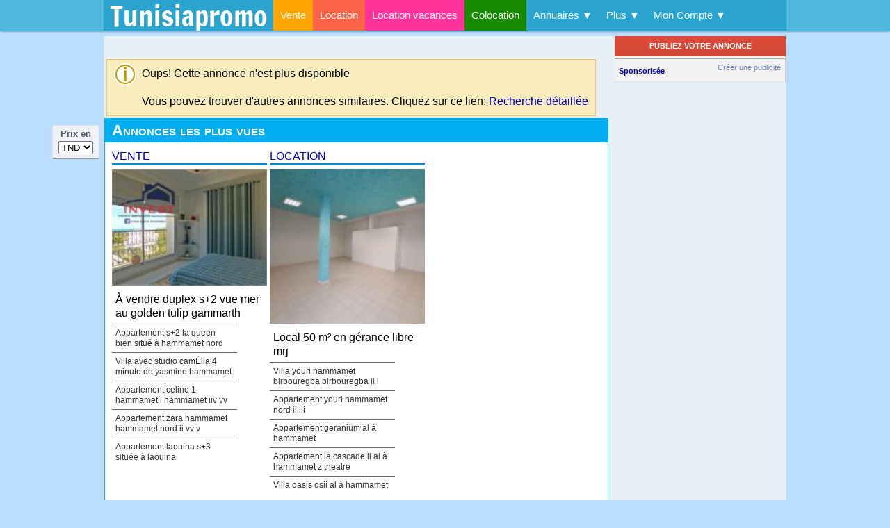

--- FILE ---
content_type: text/html; charset=UTF-8
request_url: https://www.tunisiapromo.com/annonce/villa-s-3-avec-piscine-a-hammamet-z130617.html
body_size: 19813
content:
<!DOCTYPE html>
<HTML dir="ltr" lang="fr">

<HEAD>

<BASE href="https://www.tunisiapromo.com/" />
<META http-equiv="Content-Type" content="text/html; charset=utf-8" />
<meta name="google" content="nositelinkssearchbox">
<TITLE>Tunisiapromo - achat et location et prix pas cher - Tunisiapromo</TITLE>
<script type="24938edf36532c9f492977a6-text/javascript">
    if (self !== top)
        top.location.replace(self.location.href)
</script>
<META name="description" lang="fr" content="Trouvez un appartement ou une maison en vente ou en location. une offre de plus de 32 000 annonces immobilières actualisée en temps réel de logements ... " />
<META name="keywords" lang="fr" content="annonce, annonces, annoncer, immo, immobilier, immobiliere, immobilieres, annonce immobilier, immobilier tunisie, achat, vente, location, tunisie, Tunisie, tunisien, tunisienne, particulier, acheter, vendre, louer, agence, agence immobiliere, hammamet" />
<META name='robots' content='noindex' />
<META name="msvalidate.01" content="9A58013C955F564BCD9E54C4ACE43783" />
<META name='viewport' content='width=device-width, initial-scale=1.0' >
<META property="og:site_name" content="Tunisiapromo"/>
<META property="og:image" content="https://www.tunisiapromo.com/assets/img/logo75x75.gif" />
<link rel="image_src" href="https://www.tunisiapromo.com/assets/img/logo75x75.gif" />
<META property="og:title" content="Tunisiapromo - achat et location et prix pas cher - Tunisiapromo" />
<META property="og:url" content="https://www.tunisiapromo.com/annonce/villa-s-3-avec-piscine-a-hammamet-z130617.html" />
<META property="og:description" content="Trouvez un appartement ou une maison en vente ou en location. une offre de plus de 32 000 annonces immobilières actualisée en temps réel de logements ... " />
<META property="og:type" content="website" />
<META property="fb:app_id" content="803007493761766" >
<META name="theme-color" content="#2AA4CF">
<LINK rel="alternate" type="application/rss+xml" title="RSS" href="https://www.tunisiapromo.com/rss.xml">
<LINK rel="icon" href="/favicon.png" type="image/png" />
<LINK rel="shortcut icon" href="/favicon.png" type="image/png" />
<LINK rel="apple-touch-icon" href="/assets/img/logo129x129.png" />
        <style>@font-face {
  font-family: 'Francois One';
  font-style: normal;
  font-weight: 400;
  src: url(https://fonts.gstatic.com/s/francoisone/v22/_Xmr-H4zszafZw3A-KPSZut9wQiU.ttf) format('truetype');
}
@font-face {
  font-family: 'Yanone Kaffeesatz';
  font-style: normal;
  font-weight: 300;
  src: url(https://fonts.gstatic.com/s/yanonekaffeesatz/v32/3y9I6aknfjLm_3lMKjiMgmUUYBs04aUXNxt9gW2LIftoqNWZd2GP.ttf) format('truetype');
}
body {
	font-family: "Helvetica Neue",Helvetica,Arial,sans-serif;
	font-size : 16px;
	font-style : normal;
	font-variant : normal;
	font-weight : normal;
	line-height : 1.25;
	margin : 0;
	color : #333333;
	text-align : justify;
	background-color:#BDF;
	background-attachment: fixed;
	position: relative;
	height:100%;
	min-height:100%;
}
body p:first-child {
	white-space: nowrap;
	height: 20px;
	overflow: hidden;
	text-overflow: ellipsis;
}
P {
	text-align : justify;
}
#site-header {	
	z-index: 1000;
	-webkit-box-shadow: rgba(0, 0, 0, 0.3) 0px 2px 2px -1px;
	-moz-box-shadow: rgba(0,0,0,0.3) 0px 2px 2px -1px;
	box-shadow: rgba(0, 0, 0, 0.3) 0px 2px 2px -1px;
	border-bottom: 1px solid #2693BA;	
	background-color: #50B7DC;
	padding: 0;
	height: 44px;
	margin-bottom:10px;
	position:fixed;
	top:0;
	width:100%;
}
#top-bar {
	background-color: #2AA4CF;
	border-left:1px solid #2693BA;
	border-right:1px solid #2693BA;
	margin: 0 auto;	
}

.kiwi {
	width: 100%;
	margin: 0;
	padding: 0;
	height: 44px;
}
.kiwi li {
	position: relative;
	list-style: none;
	float:left;
	white-space:nowrap;
}
.kiwi li a {
	color:white;
	display: block;
	line-height:44px;
	margin:0;
	padding:0 10px;
}
.kiwi li:hover a{
	color:#000000;
	text-decoration:none;
	background:#DDF0F9;
}


.kiwi ul {
	display: none;	
	padding: 0;
	position: absolute;
	width:auto;
	top: 44px;
	left: 0;
	background:#DDF0F9;	
	box-shadow: 0 1px 3px rgba(0,0,0, .3);
	-webkit-box-shadow: 0 1px 3px rgba(0,0,0, .3);
	text-align: left;
	z-index: 505;	
}
.kiwi li:hover > ul li a {	
	color:#006699;
	line-height:30px;
}
.kiwi li:hover > ul li a:hover {	
	color: #000 !important;
	background-color: #FFF;
}
.kiwi ul li {	
	float: none;
	margin: 0;
	padding: 0;	
}



.kiwi li.current {
	height:50px;
}

.C4 {background-color: orange}
.C5 {background-color: #FF6347}
.C6 {background-color: #FF3399}
.C7 {background-color: #178A00}
.C0 {background-color: #e3e3e3;height:5px;}

.B4 {border-top: 5px solid orange}
.B5 {border-top: 5px solid #FF6347}
.B6 {border-top: 5px solid #FF3399}
.B7 {border-top: 5px solid #178A00}

DIV.ligne1 {
	margin:0 auto;
	width:980px;
	height:35px;
	color:#FFF;
	position:relative;
}
span.toplinks a {
	font: 13px Arial, Helvetica, sans-serif;
	font-weight:bold;
	color:#FFF;
}
H1 {
	font : 13px/35px Arial,sans-serif;
	color : #CCC;
	margin-top:0px;
}
H1.style2, H2.style2 {	
	line-height: 0.7em;
	padding-top:0;
	margin-top:0;
	font-size: 1.25em;
	font-family: "Arial narrow",Arial,Verdana,Helvetica,sans-serif;
	font-variant: small-caps;
	font-weight: 700; 
	color : #333;

}
H2 {
	margin:0;
	padding:0;
	font-family: "Yanone Kaffeesatz";
	font-size: 2.25em;
	line-height: 1em;
	font-weight: normal;	
}

#tabs H2 {font-size: 1.5em;}
H3 {margin:0;font-size:18px;}
A H3 {color:#000;text-align:center;}
A p {color:blue;margin:5px 0;text-align:left;}
a.headline {	
	font-weight : normal;
	font-family:verdana,arial,sans-serif;
	color:#1E598E;
	text-decoration:none;
    font-size: 28px;
    line-height: 34px;	
}

a.headline:hover {	
	color:#8e1e59;	
	text-decoration:none;
}

DIV.topdiv {
	margin:0 auto;
	width:980px;
	background-color:#00AFF0;
	border-bottom:1px solid #FFF;
	height:100px;
	overflow:hidden;
	clear:both;
}
#logo {	
	padding:10px 8px;	
	color:#FFF;
	font-size:14px;
}
#logo a {
	font:40px/25px "Francois One", Tahoma, Geneva, sans-serif;
	text-decoration:none;
	color:#FFF;	
	padding:0;
}
#logo a:hover {
	font:40px/25px "Francois One", Tahoma, Geneva, sans-serif;	
	color:#FFF;	
	text-decoration:none;
	background-color:transparent;
}


DIV.form_title {
	color : #333366;
	font-size : 1.2em;
	background-color : #bed2ec;
	height : 23px;
	margin-bottom : 10px;
	padding : 3px;
	border-top : 1px solid #006699;
}
img {
	border : none;
}
br {
	line-height : 11px;
	margin : 0;
}
label {
	cursor : pointer;
}
a {
	font-family : verdana, arial, sans-serif;
	color : #0000c0;
	text-decoration : none;
}
a:hover {
	color : #c03;
	text-decoration : underline;
}

.panel {
	
	background-color : #fff;
	border : 1px solid #00AFF0;
}
section {
	margin-bottom:10px;
}
footer {
	clear:both;
	border-top:5px solid #00AFF0;
	background-color:#222;
	color:#FFF;
	width: 100%;
}
footer .footer-content {
	margin:0 auto;
	padding-top:10px;
}
footer .footer-social-links{
	float:left;
}
footer .footer-about-us {
	float:left;
}
footer .footer-sub-menu ul {
    -moz-column-count: 3;
    -moz-column-gap: 40px;
    -webkit-column-count: 3;
    -webkit-column-gap: 40px;
    column-count: 3;
    column-gap: 40px;
}
footer NAV a {
	color:#FFF;
}
footer NAV :hover {
    color:#00AFF0;
}

footer .footer-menu{
	float:left;
}

.alert, .success, .info {
	clear: both;
	padding: 10px 10px 10px 50px;
	margin:3px;
	background-repeat: no-repeat;
	background-position: 10px 5px;
	display:inline-block;
}
.alert{
	color:#a00;
	border:1px solid #DAA;
	background-color:#FEE;
	background-image:url('css/images/status-alert.png');
}
.success{
	color:#080;
	border:1px solid #ADA;
	background-color:#EFE;
	background-image:url('css/images/status-success.png');
}
.info{
	color:#000;
	border:1px solid #f0c36d;
	background-color:#f9edbe;
	background-image:url('css/images/status-info.png');
}

.bold {
	font-family : verdana, serif;
	font-size : 12px;
	font-weight : bold;
	color : #006699;
	text-decoration : underline;
}
.title {
	font-family : verdana;
	font-size : 15px;
	font-weight : bold;
	color : #0000c0;	
}
.property_price {
	font-family : Arial, Helvetica, sans-serif;
	font-size : 16px;
	font-weight : bold;
	color : #009900;
	float:right;
}
.property_location {
	/*padding:3px 0 0 0;*/
	margin:8px 0 2px 0;
    font-size: 11px;
}

.photo {
	border : 1px solid #bababa;
	vertical-align:baseline;
}

.realtor_logo {
	max-height: 72px;
	max-width: 100px;
	float:left;
}
div.breadcrumb {
	padding:5px 5px 5px 5px;
	font-size:14px;
	text-align:left;
	line-height:25px;
	font-weight: normal;
}
div.breadcrumb ol {
	list-style:none;
	padding-inline-start:7px;
}
div.breadcrumb ol li{
	display: inline-block;
	margin-left: 7px;
}
div.breadcrumb ol>li+li:before {
	border-style: solid;
	border-width: 0.15em 0.15em 0 0;
	content: '';
	display: inline-block;
	height: 0.45em;
	position: relative;
	top: 0.6em;
	vertical-align: top;
	width: 0.45em;
	left: -0.2em;
	transform: rotate(45deg);
	color: blue;
}
div.breadcrumb a{
	font-size:14px;
	font-weight: normal;
}


span.listing_added, span.date-publication {
	font : normal 10px "Lucida Sans Unicode", "Lucida Grande", sans-serif;
	color : #666;
	text-align : left;
    width: 190px;
    float: left;
}
.covershot img {
	width:156px;
	height:118px;
	border:1px solid #CCC;
}
.realtor_logo_div {
	overflow:hidden;
}
.realtor_logo_div img {
	width:80px;
	float:right;
	margin:10px;
}


.table_header_text {
	background-color : #00AFF0;
	font-family : "Lucida Sans Unicode", "Lucida Grande", sans-serif;
	font-size : 22px;
	font-weight : bold;
	color : #fff;
	font-variant : small-caps;
	width : 100%;
	text-indent : 10px;
	vertical-align : baseline;
	text-align : left;
	line-height : 34px;
}
div.table_header_text span{
	padding-left: 10px;
}
.table_header_text2 {
	background-color : #eb3f90;
	font-family : "Lucida Sans Unicode", "Lucida Grande", sans-serif;
	font-size : 15px;
	font-weight : bold;
	color : #fff;
	font-variant : small-caps;
	height : 1.6em;
	vertical-align : top;
	width : 100%;
	text-indent : 5px;
}

DIV.first {
	font-family : arial, sans-serif;
}
DIV.second {
	border-top : 1px solid #666;
	padding : 5px;
	font-family : arial, sans-serif;
	font-size : 75%;
	line-height : 1.33em;
	width : 170px;
}
DIV.first a {
	color : #000;
}
DIV.second a {
	color : #333;
}
#play {
	position : absolute;
	top : 50px;
	left : 105px;
}
SPAN.pagenum {
	border : 1px solid #006699;
	margin : 5px;
	padding : 5px;
	padding-left : 10px;
	padding-right : 10px;
}
SPAN.pagenum_current {
	border : 1px solid #006699;
	margin : 5px;
	padding : 5px;
	padding-left : 10px;
	padding-right : 10px;
	background : #ddd;
}
SPAN.pagenum:hover {
	background : #ddd;
	color : #006699;
	text-decoration : none;
}

.item_title {
	padding-left : 15px;
}
.item_title H1 {
	font-family: "Yanone Kaffeesatz", serif;
	color:#000;
	font-size: 2.5rem;
	font-weight: normal;
	line-height:1.2;
	text-align:left;
	display:inline;
	margin-right:20px;
}
article {
	text-align : justify;
}
#addlistingbutton {
	cursor : pointer;
	border : 2px solid #FFF;
	font-size : 13px;
	color : #ffffff;
	background-color : #e85656;
	font-weight : bold;
	outline-style : none;
	outline-width : medium;
	text-decoration : none;
	height:35px;
	padding:5px;
}
#addlistingbutton a {
color : #ffffff;
}
.small_inpput {
	outline:0;
	text-align:right;
}
.listing-item {
	color:#0F3176;
	font-size:13px;
	font-weight:bold;
	font-family:verdana,arial,sans-serif;
	line-height:25px;
}
.short_ad_panel {
	background-color:#FFF;
	border:1px solid #CCC;
	margin-bottom:10px;
	padding:10px;
    overflow: hidden;
}

.short_ad_panel:hover{
    transition-duration: 0.15s;
    transition-property: border-color;
    transition-timing-function: ease-out;
    border:1px solid #FF0000;
}
.promoted {
	background-color:#FFF8E7;
}

.post_content {
	text-align:left;
	vertical-align:top;
}
.post_content H2 {line-height: 0.7em;}
.post_content img {margin-right:10px;}
.ticket {
	color: white;	
	font-size:14px;
	padding:2px;
	white-space: nowrap;
}
.ticket a {	
	color : #FFF;
	text-decoration : none;
	font-family:Arial, Helvetica, sans-serif;
}
.ticket a:hover {
	color : #FFF;
	text-decoration : underline;
}
.new {
	background-color: #E6BA9D;
}
.updated {
	background-color: #00AFF0;
}
.featured {
	background-color: #DF7A72;	
}
.listing_type {
	background-color: #5678A2;
}
.property_type {
	background-color:#8AAEDB;
}
.isearch {
	background-color: #CC00FF;
}

.plus-pics {
	background-color : #006db5;
}
.plus-map {
	background-color : #009933;
}
.plus-plan {
	background-color : #ff6600;
}
.floater {
	z-index: 801;
	width: 68px;
	position: fixed;
	top: 180px;
	left: 50%;
	margin-left: -565px;
}
.currrency_box {
	border: 1px solid #DDE0E7;
	border-bottom-color: #8E8F94;
	background-color: #EFF2F6;
	border-radius: 3px;	
	margin-bottom:10px;
	font-size:13px;
	line-height:20px;
	font-weight: bold;
	text-align:center;
	color:#535E6E;
	padding:2px;
	padding-bottom:5px;
}
.share_box {
	padding: 60px 0px 0px;
	border: 1px solid #DDE0E7;
	border-bottom-color: #8E8F94;
	background-color: #EFF2F6;
	border-radius: 3px;
	position:relative;
}
.share_box_header {
	position: absolute;
	top:0;
	left:0;
	display: block;
	margin: 0;
	padding: 4px 2px 0;
	height: 54px;
	width: 65px;
	overflow: hidden;
	background-image: url('css/sprites/grey_back.png');
	background-repeat:no-repeat;
	color:#535E6E;
	text-align:center;
	font-size:10px;
	font-family: Arial,sans-serif;
}
.share_box_header b{font-size:12.5px;}
.separator {
	width:90%;
	margin:0 auto;
	margin-top:3px;
	margin-bottom:3px;	
	border-top:1px solid #CCC;
	border-bottom:1px solid #FFF;	
	height:1px;
}
#scroll_button {
	position: absolute;
	bottom: -23px;
	left: -1px;
	display: block;
	margin: 0;
	padding: 0;
	overflow: hidden;
	cursor:pointer;
}
#go_bottom {
	background-image: url('css/sprites/grey_back.png');
	background-position: left -58px;
	background-repeat:no-repeat;
	width: 67px;
	height: 24px;	
}
#go_top  {
	background-image: url('css/sprites/grey_back.png');
	background-position: left -84px;	
	background-repeat:no-repeat;
	display:none;
	width: 67px;
	height: 24px;		
}

#back-to-top {
	position: fixed;
	display: none;
	overflow: hidden;
	bottom: 30px;
	right: 30px;
	width: 42px;
	height: 42px;
	cursor:pointer;
	background:url(css/sprites/scroll_top_button.png) top left no-repeat;
	text-indent: -99999px;
	text-decoration: none;
	z-index: 599;	
}

#back-to-top:hover {
	background:url(css/sprites/scroll_top_button.png) bottom left no-repeat;
}
.network-icons {padding-top:4px;}
.network-icons i{
	float:left;
	padding:2px;	
}
.network-icons img {width:40px;}

.slidedown_panel_head {
	background-color:#1A70FB;
	color:#FFF;
	font-size:12px;font-family:arial,sans-serif;
	font-weight:bold;
	text-decoration:underline;
	text-align:left;
	padding-bottom:2px;
	padding-left:1px;height:18px;
	margin-top:20px;
}

.slidedown_panel_head:hover{
	
}

.slidedown_panel_head_active {
	background-position: right 6px;
}
.slidedown_panel_head div{

}
#form_search_adv_left {
  margin: 9px;
  padding-top: 20px;
  padding-bottom: 20px;
  /* background-color: #E4E4E4; */
  border: 1px solid #cacaca;
  /* border-top: none; */
}
.hidden {
	display:none !important;
}

a.lien_header {
	color:#FFF;
}

#bonjour {
	float:right;
	background-color:#222;
	position: absolute;
	top:0px;
	right:0px;
	z-index: 500;
	padding:0;
}

.table_content {
	padding:0;
	width:100%;
	border-spacing:0;
}

.table_content td {
	padding:6px;
}

.g-button {
	display: inline-block;
	min-width: 46px;
	text-align: center;
	color: #444;
	font-size: 11px;
	font-weight: bold;
	height: 27px;
	padding: 0 8px;
	line-height: 27px;
	-webkit-transition: all 0.218s;
	-moz-transition: all 0.218s;
	-ms-transition: all 0.218s;
	-o-transition: all 0.218s;
	transition: all 0.218s;
	border: 1px solid #dcdcdc;
	background-color: #f5f5f5;
	background-image: -webkit-gradient(linear,left top,left bottom,from(#f5f5f5),to(#f1f1f1));
	background-image: -webkit-linear-gradient(top,#f5f5f5,#f1f1f1);
	background-image: -moz-linear-gradient(top,#f5f5f5,#f1f1f1);
	background-image: -ms-linear-gradient(top,#f5f5f5,#f1f1f1);
	background-image: -o-linear-gradient(top,#f5f5f5,#f1f1f1);
	background-image: linear-gradient(top,#f5f5f5,#f1f1f1);
	-webkit-user-select: none;
	-moz-user-select: none;
	user-select: none;
}
.g-button-red {
	border: 1px solid transparent;
	color: #fff;
	text-shadow: 0 1px rgba(0,0,0,0.1);
	text-transform: uppercase;
	background-color: #d14836;
	background-image: -webkit-gradient(linear,left top,left bottom,from(#dd4b39),to(#d14836));
	background-image: -webkit-linear-gradient(top,#dd4b39,#d14836);
	background-image: -moz-linear-gradient(top,#dd4b39,#d14836);
	background-image: -ms-linear-gradient(top,#dd4b39,#d14836);
	background-image: -o-linear-gradient(top,#dd4b39,#d14836);
	background-image: linear-gradient(top,#dd4b39,#d14836);
}
.g-button-red:hover {
	border: 1px solid #b0281a;
	text-decoration: none;
	color: #fff;
	text-shadow: 0 1px rgba(0,0,0,0.3);
	background-color: #c53727;
	background-image: -webkit-gradient(linear,left top,left bottom,from(#dd4b39),to(#c53727));
	background-image: -webkit-linear-gradient(top,#dd4b39,#c53727);
	background-image: -moz-linear-gradient(top,#dd4b39,#c53727);
	background-image: -ms-linear-gradient(top,#dd4b39,#c53727);
	background-image: -o-linear-gradient(top,#dd4b39,#c53727);
	background-image: linear-gradient(top,#dd4b39,#c53727);
	-webkit-box-shadow: 0 1px 1px rgba(0,0,0,0.2);
	-moz-box-shadow: 0 1px 1px rgba(0,0,0,0.2);
	-ms-box-shadow: 0 1px 1px rgba(0,0,0,0.2);
	-o-box-shadow: 0 1px 1px rgba(0,0,0,0.2);
	box-shadow: 0 1px 1px rgba(0,0,0,0.2);
}
.g-button-red:active {
	border: 1px solid #992a1b;
	background-color: #b0281a;
	background-image: -webkit-gradient(linear,left top,left bottom,from(#dd4b39),to(#b0281a));
	background-image: -webkit-linear-gradient(top,#dd4b39,#b0281a);
	background-image: -moz-linear-gradient(top,#dd4b39,#b0281a);
	background-image: -ms-linear-gradient(top,#dd4b39,#b0281a);
	background-image: -o-linear-gradient(top,#dd4b39,#b0281a);
	background-image: linear-gradient(top,#dd4b39,#b0281a);
	-webkit-box-shadow: inset 0 1px 2px rgba(0,0,0,0.3);
	-moz-box-shadow: inset 0 1px 2px rgba(0,0,0,0.3);
	box-shadow: inset 0 2px rgba(0,0,0,0.3);
	color: #fff
}

#left_aside {
	float:left;
	width:180px;
	height:auto;
	margin-top:1px;
	margin-left:0px;
	border-right:1px solid #CCC;
	background-color:#FFF;
}

#main_panel {
	margin:0 10px auto 190px;
	width:535px;
	overflow:hidden;
}

#right_aside {
	border-right:1px solid #CCC;
	width:245px;
	float:right;
	margin-top:0px;
}

.topdiv HEADER {
	font:30px/30px "Francois One", Tahoma, Geneva, sans-serif;	
	color:#FFF;	
	max-width: 220px;
	float:left;
	padding-top:20px;
}

.fb {
	width: 245px;
	height: 185px;
	overflow: hidden; 
	background-color: #FFF;
	border-top: 1px solid #aaa;
	margin-top:5px;
}

summary {
	font-weight:bold;
	cursor:pointer;	
	margin-bottom:20px;
}

summary:focus {
	color:#FF0000;
}

#slider {
	background-color: #FFF;

	margin-bottom:40px;
	border:1px solid #000;
	height:324px;
	overflow: hidden;
}
#slider ul {
	list-style: none;
}
.ic_peek_padding {
	padding: 0 170px;
	background-color: #FFF;		
}

.ic_right_nav{
	text-align:right;
}

.infiniteCarousel {
	margin: 0 auto !important;	
}
.ic_link img{
	min-width:600px;
	min-height:300px;	
}
.ic_caption {
	opacity: .6;
	background: #CCC;
	font-size: 12px;
	font-family: arial;
	padding: 4px 8px;
	width: 100%;
	color:#000;
}

.infiniteCarousel_active {
	opacity:1;
}


/*-----------PIN FLIP------------*/
#pins_container {
	margin: 0 auto;
	padding: 0 5px 0 7px;
}

.pin {
    overflow: hidden;
	height:249px;
    padding: 0;
	margin: 8px;
	width: 225px;
	float:left;	
	position: relative;
	background: #ffffff;
	box-shadow: 0 1px 3px rgba(34,25,25,0.4);
	-moz-box-shadow: 0 1px 2px rgba(34,25,25,0.4);
	-webkit-box-shadow: 0 1px 3px rgba(34,25,25,0.4);
}

.pin .square {	
	padding: 12px;
	margin:0;

}

.pin:hover .card .front {
	opacity:0;
	-moz-opacity:0;
	filter:alpha(opacity=0);	
}

.pin:hover .card .back {
	opacity:1;	
	-moz-opacity:1;
	filter: alpha(opacity=100);
}

.pin .card {
	min-height: 165px;	
}

.pin .card .front {
	-webkit-transition: all 0.5s ;
	-moz-transition: all 0.5s ;
	-ms-transition: all 0.5s ;
	-o-transition: all 0.5s ;	
	transition: all 0.5s ;	
	opacity:1;	
	-moz-opacity:1;
	filter:alpha(opacity=100);	
}

.pin .card .back {
	position:absolute;
	top:0;
	left:0;	
	-webkit-transition: all 0.5s ;
	-moz-transition: all 0.5s ;
	-ms-transition: all 0.5s ;
	-o-transition: all 0.5s ;	
	transition: all 0.5s ;	
	opacity:0;	
	-moz-opacity:0;
	filter:alpha(opacity=0);
}

.pin a:hover {
	text-decoration: none;
}

.pin img.exist, .pin img.notexist {
    max-height: 149px;
}
.pin .property_price {
    margin-top: 5px;
}
/***********************************/
a.zoom {
	cursor: -webkit-zoom-in;
	cursor: -moz-zoom-in;
	cursor: zoom-in;
}
a.slideshow img {
	max-width:340px;
	max-height:250px;
}

/****************Pro Pages*******************/
.company_page {
	margin: 0 auto;
	overflow: hidden;
}

H2.company_name a {
	font-family:"Yanone Kaffeesatz";
	line-height: 0.7em;
	font-weight: normal;
	font-size:32px;		
}
.company_name2 {
	font-size:22px;
	font-variant:small-caps;
	font-weight:bold;	
	color:#1155CC	
}

.company-header {
	position:relative;
	width:100%;
	margin: 80px 0 10px 0;
	background-image: -webkit-gradient(linear, 50% 0%, 50% 100%, color-stop(0%, white), color-stop(100%, #F2F2F2));
	background-image: -webkit-linear-gradient(white,#F2F2F2);
	background-image: -moz-linear-gradient(white,#F2F2F2);
	background-image: -o-linear-gradient(white,#F2F2F2);
	background-image: linear-gradient(white,#F2F2F2);
  -webkit-box-shadow: 0 1px 1px rgba(0,0,0,0.2);
  -moz-box-shadow: 0 1px 1px rgba(0,0,0,0.2);
  -ms-box-shadow: 0 1px 1px rgba(0,0,0,0.2);
  -o-box-shadow: 0 1px 1px rgba(0,0,0,0.2);
  box-shadow: 0 1px 1px rgba(0,0,0,0.2);
}
.company-logo {
	position:absolute;
	top:-30px;
	left:30px;
  -webkit-box-shadow: 0 1px 1px rgba(0,0,0,0.2);
  -moz-box-shadow: 0 1px 1px rgba(0,0,0,0.2);
  -ms-box-shadow: 0 1px 1px rgba(0,0,0,0.2);
  -o-box-shadow: 0 1px 1px rgba(0,0,0,0.2);
  box-shadow: 0 1px 1px rgba(0,0,0,0.2);	
}

.pinlogo {

	border:2px solid #AAA;
}
/***************************************************/
.header {	
	margin:0 auto;
	margin-top:50px;
}

.header h1 {
	font-size: 1em;
	margin:0px 10px;
	color:#333;
}
#right_aside {
	background-color:#FFF;
}
#right_aside .ad_header {
	background-color: #F2F2F2;
	border-bottom: 1px solid #d8dfea;
	border-top: 1px solid #aaa;
	margin: 3px 0 0 0;
	padding: 6px;	
}
#right_aside .ad_header a {
	font-family: 'lucida grande',tahoma,verdana,arial,sans-serif;
	font-size: 11px;	
}
#right_aside .ad_header H6 {	
	margin: 0;
	padding: 0;	
	float:left;
	color: #333;font-size: 11px;font-weight: bold;font-family: 'lucida grande',tahoma,verdana,arial,sans-serif;	
}
#right_aside .ad_header H6 a {
	color: #666;
}
#right_aside .ad_header span a {
	float:right;
	color:#6D84B4;
}
#right_aside .ad_header div {
	clear:both;
}
#right_aside .ad {	
	line-height: 13px;
	font-size: 11px;
	font-family: 'lucida grande',tahoma,verdana,arial,sans-serif;
	color: #333;
	padding: 8px 8px;
	border-bottom: 1px solid #E9E9E9;
	margin-bottom: 5px;
	text-align: left;
}
#right_aside .ad a {
	text-decoration: none;
	color: #333;
	line-height: 13px;
	font-size: 11px;
	text-align: left;	
	margin-top:0;
}
#right_aside .ad a:hover {
	text-decoration: underline;
}
#right_aside .title {
	font-weight: bold;
}
#right_aside .title a {
	color: #3B5998;	
}
#right_aside .title a:hover {
	color: #3B5998;	
}
#right_aside .image_body_block {
	padding-top: 3px;
}
#right_aside .image_body_block img{
	margin-top: 3px;
	max-height: 72px;
	max-width: 100px;
	float:left;
	margin-right:8px;
}

#right_aside .ad_description {
	text-align: left;	
	overflow: hidden;
}

#right_aside .ad_description a:hover{
	text-decoration: none;
}

#right_aside .inline {
	clear:both;
	padding-top: 5px;
	color:#777;
}
/*********************************************************/
#ad_form div {
	position:relative;
	margin:1em 0;
}
#ad_form label{
	display:block;
	font-size:14px;
}

#ad_form .counter{
	position:absolute;	
	right:90px;
	top:0;
	font-size:13px;
	font-weight:bold;
	color:#ccc;
}
#ad_form .warning{color:#600;}	
#ad_form .exceeded{color:#e00;}

/**************************************************************/
.box_end {
	display:inline-block;
	margin:0;
	background: #EEE;
	border: 2px solid #CCC;
	height:32px;
	border-left: none;	
	padding:12px 6px 0 4px;
}
.contact_ {
	width: 250px;
	height: 45px;
	margin:5px;
}

#therealtorcontact {
	display:none;
	min-width:230px;
	border:1px solid #000;
	float:right;
	padding:3px;
	margin-right:10px;
	text-align:left;	
}

#therealtorcontact span.phone_numbers {
	font-family:"Yanone Kaffeesatz", sans-serif;
	line-height: 28px;
	font-weight: normal;
	font-size:28px;
}

.description_real {
	margin: 10px 0 0px 0px;
	padding: 5px 10px 0px 40px;
	font-size: 13px;
	line-height: 25px;
	font-family: "Ubuntu", sans-serif;	
}

.realtor_rating {
	border:1px solid #CCC;
	background-color: #F0F0EE;
	padding:10px;
}
.publisher-table {
	border-collapse: collapse;
	border-spacing: 0;
	width:100%;
}
.odd {
	border-bottom:1px dotted #CCCC99;
	background-color:#F7F3ED;
	clear:both;
	overflow:hidden;
	height:85px;	
}
.even {
	border-bottom:1px dotted #CCCC99;
	background-color:#F2ECE2;
	clear:both;
	overflow:hidden;
	height:85px;	
}
.publisher-avatar{
	padding: 4px;
	float: left;
	margin-right: 8px;
	border-radius: 2px;
	border-color:gray;
	width:64px;
	height:64px;
}
.small_realtor_photo {
	width:60px;
	height:60px;
}
.avg-rating {
	width:100px;
}

.column {
	float:left;
}
.small_ads {
	clear:both;
	text-align:left;
	margin:5px;
	border-bottom: 1px solid #E9E9E9;
}
.small_ads a{
	font-size: 12px;
}
.small_ads img {
	border:1px solid #ccc;
	max-width:100px;
	float:left;
	margin:0 5px 5px 0;	
}

img.exist {width:200px;margin-bottom:8px;}
img.notexist {width:200px;outline:1px solid #CCC;margin-bottom:8px;}
.mtop {margin-top:10px;padding-top:5px;}

#page-nav {display:none;}
.page-nav {text-align:center;margin-top:60px;}
.search_simple {text-align: center;height:120px;background-color:#2AA4CF;position:relative}

#thecounter {
	right:145px;
	top:-20px;
	position:absolute;
	font-size:13px;
	font-weight:bold;
	color:#999;	
}

#theref {
	position:absolute;
	top:-60px;
	left:260px;
}
#infscr-loading{width:0;height:0;}
.linksList{
    padding-left:0;list-style-type:none;float:left;text-align:left;
}

.clear{clear:both;}
.clearfix{clear:both;height: 0;}

.seealso{font-size: 12px;}
.gal_img{padding:10px;display:inline-block;}
.gal_img img{max-height: 115px;}

.more{
    padding: 8px 10px;
    border:1px solid #ccc;
    color: #ccc;
    display: inline-block;
    text-decoration: none;
    font-size: 12px;
    font-style: normal;
    font-variant: normal;
    font-weight: 600;
    text-transform: uppercase;
    background-color: #fff;
    float:right;
}
.short_ad_panel:hover .more
{
    transition-duration: 0.15s;
    transition-property: color, background-color, border-color;
    transition-timing-function: ease-out;
    border:1px solid #5682aa;
    background: #5682aa;
    color: #fff;
}
.listing-actions{
    margin-top: 20px;
    padding-top: 10px;
    border-top: 1px solid #ccc;
}
.listing-description {
    text-overflow: ellipsis;
    overflow: hidden;
    display: block; /* Fallback for non-webkit */
    display: -webkit-box;
    max-width: 340px;
    height: 80px;
    margin: 20px auto;
    -webkit-line-clamp: 4;
    -webkit-box-orient: vertical;
}

.post_content H2 a{
    text-overflow: ellipsis;
    overflow: hidden;
    display: block; /* Fallback for non-webkit */
    display: -webkit-box;
    max-height: 100px;
    -webkit-line-clamp: 3;
    -webkit-box-orient: vertical;
}
.post_thumb_wrap {
	float:left;
	text-align:left;
	height:100%;
	padding-right:0px;
}

.post_thumb_wrap .isearch-container{
    margin-top:10px;
}

.ad_details {
	float:left;
    width:100%;
}

.leftColumn {
	float: left;
}
.rightColumn{
	float: right;
}
.company_details_section {
	float:left;background-color:white;padding:10px;
}
.company_right_aside {
	min-height:600px;float:right;background-color:white;
}
.info_nb_properties {
	font-size: 12px;font-weight: 400;
}
.logo_icon {
	position:absolute;top:-40px;left:10px;width:75px;
}
.slogan {
	position:absolute;top:-20px;left:90px;
}
.pro_users_page_title {
	margin-bottom:10px;margin-left:30px;float:left;
    text-align: left;
}
.pro_users_page_add_link {
	width:298px;
	float:right;
	margin-top: 5px;
}
div.wrapper{
	clear: both;
	margin:0 auto;
	padding:0;
	border-left:1px solid #E3E3E3;
	border-right:1px solid #E3E3E3;
	background-color:#E6F0F5;
	overflow: hidden;
}

#google_maps_canvas{
    border:1px solid #000;margin:0 auto;width:700px;height:530px;
}
#mymap{
    width:100%;
    height:100%;
}
.few_tools{
    width:50%;float:left;
}

/*
* Sprite icons
*/


.fb-join, .fb-join-en, .fb-join-fr, .black-arrow, .googlemaps,
.logo129x129, .fbconnect-en, .fbconnect-fr, .security, .valid-rss-rogers,
.vcss-blue, .play, .logo75x75, .logo75x75,
.html5-logo-64, .android-icon, .apple-icon, .building, .digg-icon,
.facebook-icon, .google-plus-icon, .linkedin-icon, .mail-icon, .pinterest-icon,
.rss-icon, .tumblr-icon, .twitter-icon, .youtube-icon, .red-arrow-curved,
.border1, .border2, .add-alert, .addlistings,
.alerts, .editgallery, .editlistings, .favorits,
.login, .login, .mylistings, .search, .share-fb-tiny-en,
.share-fb-tiny-fr, .xml, .friend,
.pdf, .add-favorite, .email, .html5-icon, .map,
.picto-email, .print, .status-alert, .status-info, .status-success,
.video, .www, .separator-ou, .bath, .bed,
.bt-home, .car, .picto-phone, .camera, .quote,
.fax, .file-web, .magnify, .mobile,
.phone, .pictures, .back2, .left, .right,
.en, .fr, .arrow-red, .arrow-square, .home, .icon-delete, .loading,
.star-empty, .star-full, .star-half, .cadenat, .location,
.arrow-left, .search-icon, .fancybox-overlay, .blank, .grey,
.x, .infobulle-icon
{ display: inline-block; background: url('css/sprites/tunisiapromo-sprites.png') no-repeat; overflow: hidden; text-indent: -9999px; text-align: left; }
.infobulle-icon { background-position: -233px -1281px; width: 16px; height: 16px; }
.fb-join { background-position: -10px -0px; width: 303px; height: 42px; }
.fb-join-en { background-position: -10px -52px; width: 303px; height: 42px; }
.fb-join-fr { background-position: -10px -104px; width: 303px; height: 42px; }
.black-arrow { background-position: -10px -156px; width: 209px; height: 122px; }
.googlemaps { background-position: -10px -288px; width: 134px; height: 110px; }
.logo129x129 { background-position: -154px -288px; width: 129px; height: 129px; }
.fbconnect-en { background-position: -10px -408px; width: 107px; height: 25px; }
.fbconnect-fr { background-position: -127px -427px; width: 107px; height: 25px; }
.security { background-position: -10px -443px; width: 100px; height: 26px; }
.valid-rss-rogers { background-position: -120px -462px; width: 88px; height: 31px; }
.vcss-blue { background-position: -10px -479px; width: 88px; height: 31px; }
.play { background-position: -218px -462px; width: 83px; height: 83px; }
.logo75x75 { background-position: -108px -503px; width: 75px; height: 75px; }
.html5-logo-64 { background-position: -193px -555px; width: 64px; height: 64px; }
.android-icon { background-position: -95px -588px; width: 64px; height: 64px; }
.apple-icon { background-position: -10px -605px; width: 64px; height: 64px; }
.building { background-position: -169px -629px; width: 64px; height: 64px; }
.digg-icon { background-position: -84px -662px; width: 64px; height: 64px; }
.facebook-icon { background-position: -10px -679px; width: 64px; height: 64px; }
.google-plus-icon { background-position: -158px -703px; width: 64px; height: 64px; }
.linkedin-icon { background-position: -232px -703px; width: 64px; height: 64px; }
.mail-icon { background-position: -84px -736px; width: 64px; height: 64px; }
.pinterest-icon { background-position: -10px -753px; width: 64px; height: 64px; }
.rss-icon { background-position: -158px -777px; width: 64px; height: 64px; }
.tumblr-icon { background-position: -232px -777px; width: 64px; height: 64px; }
.twitter-icon { background-position: -84px -810px; width: 64px; height: 64px; }
.youtube-icon { background-position: -10px -827px; width: 64px; height: 64px; }
.red-arrow-curved { background-position: -243px -629px; width: 60px; height: 60px; }
.border1 { background-position: -158px -851px; width: 50px; height: 100px; }
.border2 { background-position: -229px -277px; width: 50px; height: 4px; }
.add-alert { background-position: -218px -851px; width: 48px; height: 48px; }
.addlistings { background-position: -84px -884px; width: 48px; height: 48px; }
.addlistings { background-position: -10px -901px; width: 48px; height: 48px; }
.alerts { background-position: -218px -909px; width: 48px; height: 48px; }
.editgallery { background-position: -10px -959px; width: 48px; height: 48px; }
.editlistings { background-position: -126px -961px; width: 48px; height: 48px; }
.favorits { background-position: -184px -967px; width: 48px; height: 48px; }
.login { background-position: -242px -967px; width: 48px; height: 48px; }
.login { background-position: -68px -1000px; width: 48px; height: 48px; }
.mylistings { background-position: -10px -1017px; width: 48px; height: 48px; }
.search { background-position: -126px -1019px; width: 48px; height: 48px; }
.share-fb-tiny-en { background-position: -184px -1025px; width: 45px; height: 46px; }
.share-fb-tiny-fr { background-position: -239px -1025px; width: 45px; height: 46px; }
.xml { background-position: -244px -427px; width: 44px; height: 16px; }
.friend { background-position: -122px -1077px; width: 38px; height: 38px; }
.pdf { background-position: -170px -1081px; width: 38px; height: 38px; }
.add-favorite { background-position: -267px -555px; width: 32px; height: 32px; }
.email { background-position: -218px -1081px; width: 32px; height: 32px; }
.html5-icon { background-position: -260px -1081px; width: 32px; height: 32px; }
.map { background-position: -218px -1123px; width: 32px; height: 32px; }
.picto-email { background-position: -260px -1123px; width: 32px; height: 32px; }
.print { background-position: -122px -1125px; width: 32px; height: 32px; }
.status-alert { background-position: -164px -1129px; width: 32px; height: 32px; }
.status-info { background-position: -206px -1165px; width: 32px; height: 32px; }
.status-success { background-position: -248px -1165px; width: 32px; height: 32px; }
.video { background-position: -122px -1167px; width: 32px; height: 32px; }
.www { background-position: -10px -1169px; width: 32px; height: 32px; }
.separator-ou { background-position: -164px -1171px; width: 31px; height: 239px; }
.bath { background-position: -267px -597px; width: 30px; height: 15px; }
.bed { background-position: -205px -1207px; width: 30px; height: 17px; }
.bt-home { background-position: -245px -1207px; width: 30px; height: 30px; }
.car { background-position: -122px -1209px; width: 30px; height: 14px; }
.picto-phone { background-position: -10px -1211px; width: 30px; height: 30px; }
.camera { background-position: -50px -1220px; width: 28px; height: 19px; }
.quote { background-position: -88px -1233px; width: 28px; height: 24px; }
.fax { background-position: -276px -851px; width: 24px; height: 24px; }
.file-web { background-position: -276px -885px; width: 24px; height: 24px; }
.magnify { background-position: -126px -1233px; width: 24px; height: 25px; }
.mobile { background-position: -276px -942px; width: 24px; height: 24px; }
.phone { background-position: -205px -1234px; width: 24px; height: 24px; }
.pictures { background-position: -239px -1247px; width: 24px; height: 24px; }
.back2 { background-position: -88px -1220px; width: 23px; height: 12px; }
.left { background-position: -273px -1247px; width: 23px; height: 46px; }
.right { background-position: -50px -1249px; width: 23px; height: 46px; }
.en { background-position: -126px -942px; width: 22px; height: 15px; }
.fr { background-position: -10px -1251px; width: 22px; height: 15px; }
.arrow-red { background-position: -83px -1267px; width: 20px; height: 20px; }
.arrow-square { background-position: -205px -1268px; width: 18px; height: 72px; }
.home { background-position: -127px -408px; width: 16px; height: 16px; }
.icon-delete { background-position: -285px -1207px; width: 16px; height: 16px; }
.loading { background-position: -285px -1233px; width: 16px; height: 11px; }
.star-empty { background-position: -83px -1297px; width: 16px; height: 16px; }
.star-full { background-position: -259px -1303px; width: 16px; height: 16px; }
.star-half { background-position: -285px -1303px; width: 16px; height: 16px; }
.cadenat { background-position: -193px -503px; width: 15px; height: 15px; }
.location { background-position: -193px -528px; width: 15px; height: 20px; }
.arrow-left { background-position: -169px -588px; width: 14px; height: 14px; }
.search-icon { background-position: -169px -612px; width: 14px; height: 14px; }
.fancybox-overlay { background-position: -289px -277px; width: 10px; height: 10px; }
.blank { background-position: -293px -297px; width: 1px; height: 1px; }
.grey { background-position: -293px -308px; width: 1px; height: 1px; }
.x { background-position: -293px -319px; width: 1px; height: 1px; }

.gl-site{
	background: url('css/sprites/tunisiapromo-sprites.png') no-repeat right #FFF;
	background-position: -273px -909px;
	position: absolute;
	top: 0;
	right: 0;
	height: 40px;
	width: 23px;
	/*z-index: 1011;*/
}

.network-icons a span {
	zoom:0.60;
	-moz-transform:scale(0.60);
	-moz-transform-origin: 0 0;
}
.styled-select {
	background-color: #fff;
	position: relative;
}

.location{
	margin-right: 3px;
}


.fancybox-inner input, .fancybox-inner textarea,  .fancybox-inner div {display: block;text-indent:0}
.fancybox-inner input[type=button],.fancybox-inner input[type=submit] {display:inline}
.fancybox-inner .alert {display:none}
.info_add_property {
    position:absolute;top:-30px;right:0px;
}
.burger, .for_mobile {
    display: none;
}
/* Smartphones (portrait and landscape) ----------- */
@media only screen
and (min-device-width : 320px)
and (max-device-width : 480px) {
    /* Styles */
}
/* Smartphones (landscape) ----------- */
@media only screen
and (min-width : 321px) {
    /* Styles */
}
/* Smartphones (portrait) ----------- */
@media only screen
and (max-width : 320px) {
    /* Styles */
}
/* iPads (portrait and landscape) ----------- */
@media only screen
and (min-device-width : 768px)
and (max-device-width : 1024px) {
    /* Styles */
}
/* iPads (landscape) ----------- */
@media only screen
and (min-device-width : 768px)
and (max-device-width : 1024px)
and (orientation : landscape) {
    /* Styles */
}
/* iPads (portrait) ----------- */
@media only screen
and (min-device-width : 768px)
and (max-device-width : 1024px)
and (orientation : portrait) {
    /* Styles */
}

@media only screen
and (max-width : 450px) {

    .info_add_property {
        top:-54px;
    }

    #logo a, #logo a:hover {
        font: 30px/25px "Francois One", Tahoma, Geneva, sans-serif;
    }

    .see_more_panel {
        display:none;
    }
    .company_name{
        font-size: 20px;
        line-height:20px;
    }
    p.listing-description{
        display: none;
    }
    span.listing_added, span.date-publication {
        margin-left: 0;
    }
    footer .footer-sub-menu ul {
        -moz-column-count: 2;
        -moz-column-gap: 32px;
        -webkit-column-count: 2;
        -webkit-column-gap: 32px;
        column-count: 2;
        column-gap: 32px;
    }
    .search_input_field{
        width: 80%;
    }
    .gal_img {
        padding: 6px;
    }
}
@media only screen
and (min-width : 451px)
and (max-width: 814px) {


}

@media only screen
    and (max-width: 815px) {

    .pro_users_page_title {
        float: none;
        margin-left: 8px;
    }
    .pro_users_page_top_bar a{
        float: none;
        display: block;
        margin: 5px auto 0;
    }
    .add_favorite, .notdisplayedinmobile{
        display: none;
    }
    .few_tools{
        width: 100%;
    }


}

@media only screen
and (max-width: 512px) {
    .pin, .box{
        width: 92% !important;
    }
    .for_mobile {
        display: block;
    }
    .property_price {
        float: none !important;
    }
    .ticket, .pin_right_block.property_price {
        display: block;
    }
    .property_location {
        margin-top: 0;
    }
    .pin_right_block {
        display: inline-block;
        float: right;
    }

}

@media only screen
and (max-width: 580px) {
    .slogan{
        display: none;
    }
    span.the_label{
        display: none;
    }
    .rightColumn, .leftColumn{
        float: none;
        width: 100%;
    }
}

@media only screen
and (min-width: 581px)
and (max-width: 815px) {
	.ad_details .leftColumn{
	    max-width: 54%;
	}
}
@media only screen
and (max-width: 904px) {
    .logo_icon{
        display: none;
    }
}

/* Desktops and laptops ----------- */
@media only screen
and (max-width : 979px) {
    .slogan {
        display: none;
    }
    #logo {
        display: inline-block !important;
        padding-bottom: 0px;
        float:right;
    }
    #top-bar .burger {
        display: block;
        position: absolute;
        font-size: 24px;
        padding: 10px 15px;
        color: #FFF;
        -webkit-transition: all 1s ease-in-out;
        -moz-transition: all 1s ease-in-out;
        -ms-transition: all 1s ease-in-out;
        -o-transition: all 1s ease-in-out;
        transition: all 1s ease-in-out;
        z-index: 100000;
    }

    #top-bar .burger:hover{
        background-color: transparent;
        color: #FFF;
        text-decoration: none;
    }
    #top-bar .burger:after {
        content: '☰';
    }
    .kiwi li  {
        display: none;
    }

    .kiwi li:hover > ul {
        width: 100%;
    }

    .kiwi.responsive {position: relative;}
    #top-bar .burger.opened{
        transform: rotate(180deg);
        -webkit-transform: rotate(180deg);
        background-color: transparent;
        top: 0;
    }
    .kiwi.responsive #logo{
        margin-top: -47px;
        background-color: transparent;
    }

    #top-bar .burger.opened:after {
        content: '✕';
    }
    .kiwi.responsive li{
        background-color: #2AA4CF;
        float: none;
        display: block;
        text-align: left;
    }

    div.header {
        margin-top: 50px;
    }
    div.search_simple {
        margin-top:112px;
    }

    #main_panel {
        width: 100%;
        margin:0;
    }
    #left_aside, #right_aside, .floater{
        display: none;
    }

    .post_thumb_wrap {
        margin-right: 10px;
    }
    footer .footer-social-links{
        width:100%;
    }

    .kiwi {
        width: 100%;
        margin: 0;
        padding: 0;
        /*height: 89px;*/
    }
    .kiwi > li:nth-child(2)  {
        margin-top: 47px;
    }

    #directory_list>a, #plus_menu>a, #my_account>a {
        color: white;
    }

    #directory_list a:hover, #plus_menu a:hover, #my_account a:hover {
        color:#000000;
        text-decoration:none;
        background:#DDF0F9;
    }

    .short_ad_panel {
        overflow:hidden;
    }
    .company_details_section {
        width:100%;
    }
    .company_right_aside {
        width:100%;
    }
    .pro_users_page_top_bar{
        margin-top:95px;
    }
    #add_margin_top {
        margin-top: 100px;
    }
    #google_maps_canvas{
        width:90%;
        height:300px;
    }
    .listing-actions{
        clear: both;
    }
    .property_location{
        background: none;
    }
    .left_panel{
        width:100%;
    }
    .ad_details{
        /*margin-top: 50px;*/
    }
    #wowslider-container1 {
        overflow:hidden;
        margin-bottom: 10px;
    }

}
/* Desktops and laptops ----------- */
@media only screen
and (min-width : 980px) {

    /* level 2 list */
    .kiwi li:hover > ul {
        color: #000;
        display: block;
    }

    div.header {
        width:980px;
    }
    div.top_panel {
        width:980px;
    }
    div.search_simple {
        margin-top:93px;
    }
    div.wrapper {
        width:980px;
    }
    .post_thumb_wrap {
        width:174px;
    }
    .post_content {
        padding-left:170px;
        width:340px;
    }
    .left_pub_panel {
        width:156px;height:118px;border:0px solid #CCC;
    }

    footer .footer-content{
        width:980px;
    }

    footer .footer-menu{
        width:553px;
        height:130px;
        border-left:1px solid #FFF;
        border-right:1px solid #FFF;
    }
    footer .footer-social-links{
        width:180px;
    }
    footer .footer-about-us {
        width:240px;
    }

    #top-bar {
        width:980px;
        height:44px;
    }
    .kiwi {
        display: -webkit-flex;
    }
    .kiwi li a {
        font-size: 15px;
    }

    .ad_details {
        width: 725px;
    }
    .banner_menu_h{
        margin-top:10px;
    }
    .company_page {
        width: 950px;
    }
    .company-header{
        height:60px;
    }
    .company_name{
        font-size: 2.25em;
        line-height:60px;
    }
    .company_details_section {
        width:620px;
    }
    .company_right_aside {
        width:280px;
        padding:10px;
    }
    .search_box {
        padding: 10px 5px 10px 120px;
    }
    .pro_users_page_top_bar{
        margin-top:55px;
    }
    .left_panel{
        width:725px;
    }

	.ad_details .leftColumn{
	    max-width: 44%;
	}
}

/* iPhone 4 ----------- */
@media
only screen and (-webkit-min-device-pixel-ratio : 1.5),
only screen and (min-device-pixel-ratio : 1.5) {
    /* Styles */
}/*! fancyBox v2.1.3 fancyapps.com | fancyapps.com/fancybox/#license */
.fancybox-wrap,
.fancybox-skin,
.fancybox-outer,
.fancybox-inner,
.fancybox-image,
.fancybox-wrap iframe,
.fancybox-wrap object,
.fancybox-nav,
.fancybox-nav span,
.fancybox-tmp
{
	padding: 0;
	margin: 0;
	border: 0;
	outline: none;
	vertical-align: top;
}

.fancybox-wrap {
	position: absolute;
	top: 0;
	left: 0;
	z-index: 8020;
}

.fancybox-skin {
	position: relative;
	background: #f9f9f9;
	color: #444;
	text-shadow: none;
	-webkit-border-radius: 4px;
	   -moz-border-radius: 4px;
	        border-radius: 4px;
}

.fancybox-opened {
	z-index: 8030;
}

.fancybox-opened .fancybox-skin {
	-webkit-box-shadow: 0 10px 25px rgba(0, 0, 0, 0.5);
	   -moz-box-shadow: 0 10px 25px rgba(0, 0, 0, 0.5);
	        box-shadow: 0 10px 25px rgba(0, 0, 0, 0.5);
}

.fancybox-outer, .fancybox-inner {
	position: relative;
}

.fancybox-inner {
	overflow: hidden;
}

.fancybox-type-iframe .fancybox-inner {
	-webkit-overflow-scrolling: touch;
}

.fancybox-error {
	color: #444;
	font: 14px/20px "Helvetica Neue",Helvetica,Arial,sans-serif;
	margin: 0;
	padding: 15px;
	white-space: nowrap;
}

.fancybox-image, .fancybox-iframe {
	display: block;
	width: 100%;
	height: 100%;
}

.fancybox-image {
	max-width: 100%;
	max-height: 100%;
}

#fancybox-loading, .fancybox-close, .fancybox-prev span, .fancybox-next span {
	background-image: url('css/images/fancybox_sprite.png');
}

#fancybox-loading {
	position: fixed;
	top: 50%;
	left: 50%;
	margin-top: -22px;
	margin-left: -22px;
	background-position: 0 -108px;
	opacity: 0.8;
	cursor: pointer;
	z-index: 8060;
}

#fancybox-loading div {
	width: 44px;
	height: 44px;
	background: url('fancybox_loading.gif') center center no-repeat;
}

.fancybox-close {
	position: absolute;
	top: -18px;
	right: -18px;
	width: 36px;
	height: 36px;
	cursor: pointer;
	z-index: 8040;
}

.fancybox-nav {
	position: absolute;
	top: 0;
	width: 40%;
	height: 100%;
	cursor: pointer;
	text-decoration: none;
	background: transparent url('assets/img/blank.gif'); /* helps IE */
	-webkit-tap-highlight-color: rgba(0,0,0,0);
	z-index: 8040;
}

.fancybox-prev {
	left: 0;
}

.fancybox-next {
	right: 0;
}

.fancybox-nav span {
	position: absolute;
	top: 50%;
	width: 36px;
	height: 34px;
	margin-top: -18px;
	cursor: pointer;
	z-index: 8040;
	visibility: hidden;
}

.fancybox-prev span {
	left: 10px;
	background-position: 0 -36px;
}

.fancybox-next span {
	right: 10px;
	background-position: 0 -72px;
}

.fancybox-nav:hover span {
	visibility: visible;
}

.fancybox-tmp {
	position: absolute;
	top: -99999px;
	left: -99999px;
	visibility: hidden;
	max-width: 99999px;
	max-height: 99999px;
	overflow: visible !important;
}

/* Overlay helper */

.fancybox-lock {
	overflow: hidden;
}

.fancybox-overlay {
	position: absolute;
	top: 0;
	left: 0;
	overflow: hidden;
	display: none;
	z-index: 8010;
	background: url('assets/img/fancybox_overlay.png');
}

.fancybox-overlay-fixed {
	position: fixed;
	bottom: 0;
	right: 0;
}

.fancybox-lock .fancybox-overlay {
	overflow: auto;
	overflow-y: scroll;
}

/* Title helper */

.fancybox-title {
	visibility: hidden;
	font: normal 13px/20px "Helvetica Neue",Helvetica,Arial,sans-serif;
	position: relative;
	text-shadow: none;
	z-index: 8050;
}

.fancybox-opened .fancybox-title {
	visibility: visible;
}

.fancybox-title-float-wrap {
	position: absolute;
	bottom: 0;
	right: 50%;
	margin-bottom: -35px;
	z-index: 8050;
	text-align: center;
}

.fancybox-title-float-wrap .child {
	display: inline-block;
	margin-right: -100%;
	padding: 2px 20px;
	background: transparent; /* Fallback for web browsers that doesn't support RGBa */
	background: rgba(0, 0, 0, 0.8);
	-webkit-border-radius: 15px;
	   -moz-border-radius: 15px;
	        border-radius: 15px;
	text-shadow: 0 1px 2px #222;
	color: #FFF;
	font-weight: bold;
	line-height: 24px;
	white-space: nowrap;
}

.fancybox-title-outside-wrap {
	position: relative;
	margin-top: 10px;
	color: #fff;
}

.fancybox-title-inside-wrap {
	padding-top: 10px;
}

.fancybox-title-over-wrap {
	position: absolute;
	bottom: 0;
	left: 0;
	color: #fff;
	padding: 10px;
	background: #000;
	background: rgba(0, 0, 0, .8);
}label.checkbox span.holder{height:61px;background:url(css/sprites/checkbox.gif) 0 -1px no-repeat}label.radio span.holder{height:61px;background:url(css/sprites/radio.gif) 0 -1px no-repeat}label.checkbox:hover span.holder,label.radio:hover span.holder{top:-21px !important}label.checked span.holder,label.checked span.holder,label.checked:hover span.holder,label.checked:hover span.holder{top:-42px !important}label.list{float:left;clear:left;margin:0 0 5px 0}label.inline{float:left;margin:0 10px 0 0}input.hiddenCheckbox{position:absolute;left:-10000px}label.prettyCheckbox span.holderWrap{display:block;float:left;position:relative;margin-right:5px;overflow:hidden}label.prettyCheckbox span.holder{display:block;position:absolute;top:0;left:0}@charset "utf-8";
	input[type="image"] {
	border : none;
}
.standard-form {
	overflow : hidden;
	padding:15px 10px;
}
.standard-form textarea, .standard-form input[type="text"], .standard-form input[type="url"], .standard-form input[type="email"],  .standard-form select, .standard-form input[type="password"], .standard-form input[type="file"] {
	border:2px solid #CCC;
	padding:12px 4px 12px 10px;
	font:inherit;
	font-size:16px;
	color:#000;
	background-color:#F3FAFE;
	width: 94%;
}
input[type="search"] {
	border:2px solid #CCC;
}
input[type="search"]:focus {
	border:2px solid #00AFF0;
}
input[type="submit"] {
	cursor:pointer;
	font-size:15px;
	color:#ffffff;
	border:none;
	background-color:#1a70fb;
	font-weight:bold;
	outline-style:none;
	outline-width:medium;
	padding:12px 30px;
}
input[type="submit"]:hover {
	background-color:#7FC04C;
}
input[type="submit"]:focus {
	background-color:#1a70fb;
}
.standard-form select {
	padding : 3px;
}
.standard-form input[type="password"] {
	margin-bottom : 5px;
}
.standard-form label {
	font-weight : normal;
	margin : 5px 0 0 0;
	font-size : 14px;
}
.standard-form input[type="text"]:focus, .standard-form input[type="url"]:focus, input[type="email"]:focus, .standard-form input[type="password"]:focus, .standard-form textarea:focus, .standard-form select:focus {
	background : #fff;
	color : #333366;
	border : 2px solid #00AFF0;
	outline: 0;
}

.simple-search-form {
	font-size:11px;
}
.simple-search-form select {
	width:160px;
	outline: 0;
}

.simple-search-form .selected_element {
	border:1px solid #009900
}

/*----------------search_box--------- */
.search_box {
	color:#FFF;
}

button.rose {
	color: #FFFFFF;
	font-size: 20px;
	line-height: 10px;
	height:38px;
	color: #fff;
	background-color: #EA51A9;
	border:none;
	cursor: pointer;
	outline:none;
	-webkit-user-select: none;
	-moz-user-select: none;
}
button.rose img {
	vertical-align:-10px;
}
.styled-select {
	height:34px;
	overflow:hidden;
	border:2px solid #E12C95;
	padding-right:20px;  
}
button.rose:hover {
	background: #E12C95;	
}

.search_box input[type="submit"]:hover {
	background-color: #FF3399;
}

.styled-select select {
	outline-style: none;
	background: transparent;
	border:none;
	padding: 5px;
	font-size: 16px;
	height: 34px;
	width:140%;
	-webkit-appearance: none;
	-moz-appearance:none;
}

.format-example {
	font-size: 12px;
	color: #5d5d5d;
	font-style: italic;
	display:block;
}

.cancel {	
	cursor:pointer;
	border:none;
	background-color: #A6A6A6;
	font-size:15px;
	color:#FFF;
	font-weight:bold;
	outline-style:none;
	outline-width:medium;
	padding:12px 30px;	
}

.cancel:hover {
	background-color: #A6A6A6;
	text-decoration: none;
	color:#FFF;
}

/* tooltip styling. by default the element to be styled is .tooltip  */
.tooltip {
	display:none;
	position: absolute;
	border: 1px solid #A4D3E6;
	height: auto;
	top: 0;
	font-size: 12px;
	padding: 5px;
	color: #222;
	line-height: 17px;
	-webkit-border-radius: 2px 2px;
	-moz-border-radius: 2px / 2px;
	border-radius: 2px / 2px;  
	background:#E4F3F9
}
.tooltip span{
	position:absolute;
	top:30%;
	left:-14px;
	width:15px;
	height:15px;
	background:url('assets/img/arrow-left.gif') no-repeat;
} 
/*
 *	generated by WOW Slider 2.9
 *	template Quiet
 */
#wowslider-container1 { 
	zoom: 1; 
	position: relative; 
	max-width:340px;
	max-height:250px;
	margin:0px auto 0px;
	z-index:90;
	border:none;
	text-align:right;
}
#wowslider-container1 .ws_images ul{
	position:relative;
	width: 10000%; 
	height:auto;
	left:0;
	list-style:none;
	margin:0;
	padding:0;
	border-spacing:0;
	overflow: visible;
}
#wowslider-container1 .ws_images ul li{
	width:1%;
	line-height:0; /*opera*/
	float:left;
	font-size:0;
	padding:0 0 0 0 !important;
	margin:0 0 0 0 !important;
}

#wowslider-container1 .ws_images{
	position: relative;
	left:0;
	top:0;
	width:100%;
	height:100%;
	max-height: 280px;
	overflow:hidden;
}
#wowslider-container1 .ws_images a{
	width:100%;
	display:block;
	color:transparent;
}
#wowslider-container1 img{
	max-width: none !important;
}
#wowslider-container1 .ws_images img{
	width:100%;
	border:none 0;
	max-width: none;
	padding:0;
}
#wowslider-container1 a{ 
	text-decoration: none; 
	outline: none; 
	border: none; 
}

#wowslider-container1 .ws_images ul{
	animation: wsBasic 114.1s infinite;
	-moz-animation: wsBasic 114.1s infinite;
	-webkit-animation: wsBasic 114.1s infinite;
}
@keyframes wsBasic{0%{left:-0%} 2.54%{left:-0%} 14.29%{left:-100%} 16.83%{left:-100%} 28.57%{left:-200%} 31.11%{left:-200%} 42.86%{left:-300%} 45.4%{left:-300%} 57.14%{left:-400%} 59.68%{left:-400%} 71.43%{left:-500%} 73.97%{left:-500%} 85.71%{left:-600%} 88.26%{left:-600%} }
@-moz-keyframes wsBasic{0%{left:-0%} 2.54%{left:-0%} 14.29%{left:-100%} 16.83%{left:-100%} 28.57%{left:-200%} 31.11%{left:-200%} 42.86%{left:-300%} 45.4%{left:-300%} 57.14%{left:-400%} 59.68%{left:-400%} 71.43%{left:-500%} 73.97%{left:-500%} 85.71%{left:-600%} 88.26%{left:-600%} }
@-webkit-keyframes wsBasic{0%{left:-0%} 2.54%{left:-0%} 14.29%{left:-100%} 16.83%{left:-100%} 28.57%{left:-200%} 31.11%{left:-200%} 42.86%{left:-300%} 45.4%{left:-300%} 57.14%{left:-400%} 59.68%{left:-400%} 71.43%{left:-500%} 73.97%{left:-500%} 85.71%{left:-600%} 88.26%{left:-600%} }

.ui-tabs { position: relative; padding: .2em; zoom: 1; } /* position: relative prevents IE scroll bug (element with position: relative inside container with overflow: auto appear as "fixed") */
.ui-tabs .ui-tabs-nav { margin: 0; padding: .2em .2em 0; border-bottom: 1px solid #aaaaaa;}
.ui-tabs .ui-tabs-nav li { list-style: none; float: left; position: relative; top: 1px; margin: 0 .2em 1px 0; border-bottom: 0 !important; padding: 0; white-space: nowrap; }
.ui-tabs .ui-tabs-nav li a { float: left; padding: .5em 1em; text-decoration: none; }
.ui-tabs .ui-tabs-nav li.ui-tabs-selected { margin-bottom: 0; padding-bottom: 1px; }
.ui-tabs .ui-tabs-nav li.ui-tabs-selected a, .ui-tabs .ui-tabs-nav li.ui-state-disabled a, .ui-tabs .ui-tabs-nav li.ui-state-processing a { cursor: text; }
.ui-tabs .ui-tabs-nav li a, .ui-tabs.ui-tabs-collapsible .ui-tabs-nav li.ui-tabs-selected a { cursor: pointer; } /* first selector in group seems obsolete, but required to overcome bug in Opera applying cursor: text overall if defined elsewhere... */
.ui-tabs .ui-tabs-panel { display: block; border-width: 0; height:100%; padding: 1em 1em; background: none; }
.ui-tabs .ui-tabs-hide { display: none !important; }
/*.ui-tabs .ui-tabs-panel{  border-width: 0; height:100%; padding: 1em 1.4em; background: none; }
.ui-tabs .ui-tabs-hide { height:0px;}*/

/* Component containers
----------------------------------*/

.ui-widget .ui-widget { font-size: 1em; }
.ui-widget input, .ui-widget select, .ui-widget textarea, .ui-widget button { font-family: Verdana,Arial,sans-serif/*{ffDefault}*/; font-size: 1em; }
.ui-widget-content { background: #ffffff/*{bgColorContent}*/ url(css/images/ui-bg_flat_75_ffffff_40x100.png)/*{bgImgUrlContent}*/ 50%/*{bgContentXPos}*/ 50%/*{bgContentYPos}*/ repeat-x/*{bgContentRepeat}*/; color: #222222/*{fcContent}*/; }
.ui-widget-content a { color: #222222/*{fcContent}*/; }
.ui-widget-header { border: 1px solid #aaaaaa/*{borderColorHeader}*/; color: #222222/*{fcHeader}*/; font-weight: bold; }
.ui-widget-header a { color: #222222/*{fcHeader}*/; }

/* Layout helpers
----------------------------------*/
.ui-helper-hidden { display: none; }
.ui-helper-hidden-accessible { position: absolute !important; clip: rect(1px 1px 1px 1px); clip: rect(1px,1px,1px,1px); }
.ui-helper-reset { margin: 0; padding: 0; border: 0; outline: 0; line-height: 1.3; text-decoration: none; font-size: 100%; list-style: none; }
.ui-helper-clearfix:after { content: "."; display: block; height: 0; clear: both; visibility: hidden; }
.ui-helper-clearfix { display: inline-block; }
/* required comment for clearfix to work in Opera \*/
* html .ui-helper-clearfix { height:1%; }
.ui-helper-clearfix { display:block; }
/* end clearfix */
.ui-helper-zfix { width: 100%; height: 100%; top: 0; left: 0; position: absolute; opacity: 0; filter:Alpha(Opacity=0); }

/* Misc visuals
----------------------------------*/

/* Corner radius */


/* Interaction states
----------------------------------*/
.ui-state-default, .ui-widget-content .ui-state-default, .ui-widget-header .ui-state-default { border: 1px solid #d3d3d3/*{borderColorDefault}*/; background: #e6e6e6/*{bgColorDefault}*/ url(css/images/ui-bg_glass_75_e6e6e6_1x400.png)/*{bgImgUrlDefault}*/ 50%/*{bgDefaultXPos}*/ 50%/*{bgDefaultYPos}*/ repeat-x/*{bgDefaultRepeat}*/; font-weight: normal/*{fwDefault}*/; color: #555555/*{fcDefault}*/; }
.ui-state-default a, .ui-state-default a:link, .ui-state-default a:visited { color: #555555/*{fcDefault}*/; text-decoration: none; }
.ui-state-hover, .ui-widget-content .ui-state-hover, .ui-widget-header .ui-state-hover, .ui-state-focus, .ui-widget-content .ui-state-focus, .ui-widget-header .ui-state-focus { border: 1px solid #999999/*{borderColorHover}*/; background: #dadada/*{bgColorHover}*/ url(css/images/ui-bg_glass_75_dadada_1x400.png)/*{bgImgUrlHover}*/ 50%/*{bgHoverXPos}*/ 50%/*{bgHoverYPos}*/ repeat-x/*{bgHoverRepeat}*/; font-weight: normal/*{fwDefault}*/; color: #212121/*{fcHover}*/; }
.ui-state-hover a, .ui-state-hover a:hover { color: #212121/*{fcHover}*/; text-decoration: none; }
.ui-state-active, .ui-widget-content .ui-state-active, .ui-widget-header .ui-state-active { border: 1px solid #aaaaaa/*{borderColorActive}*/; background: #ffffff/*{bgColorActive}*/ url(css/images/ui-bg_glass_65_ffffff_1x400.png)/*{bgImgUrlActive}*/ 50%/*{bgActiveXPos}*/ 50%/*{bgActiveYPos}*/ repeat-x/*{bgActiveRepeat}*/; font-weight: normal/*{fwDefault}*/; color: #212121/*{fcActive}*/; }
.ui-state-active a, .ui-state-active a:link, .ui-state-active a:visited { color: #212121/*{fcActive}*/; text-decoration: none; }
.ui-widget :active { outline: none; }

</style>    <LINK rel="stylesheet" href="css/print.css" type="text/css" media="print" />
<!--[if lt IE 9]>
<script src="js/html5.js"></script>
<![endif]-->

<script src="//ajax.googleapis.com/ajax/libs/jquery/1.8.3/jquery.min.js" type="24938edf36532c9f492977a6-text/javascript"></script>


<script async src="//pagead2.googlesyndication.com/pagead/js/adsbygoogle.js" type="24938edf36532c9f492977a6-text/javascript"></script>
<script type="24938edf36532c9f492977a6-text/javascript">
    (adsbygoogle = window.adsbygoogle || []).push({
        google_ad_client: "ca-pub-5602853261976070",
        enable_page_level_ads: true
    });
</script>
</HEAD>

<BODY>
<p></p><a href="https://plus.google.com/+Tunisiapromo" rel="publisher"></a>
    <div id="fb-root"></div>
    <script type="24938edf36532c9f492977a6-text/javascript">
        window.fbAsyncInit = function () {
            FB.init({
                appId: '803007493761766',
                channelUrl: '//www.tunisiapromo.com/channel.html',
                status: true,
                cookie: true,
                oauth: true,
                xfbml: true
            });
        };
    </script>
<HEADER id="site-header">
    <NAV id="top-bar">
        <a href="javascript:burgerClickEvent()" class="burger" id="top-bar-burger"></a>
        <UL class="kiwi" id="myTopnav">
            <LI id="logo"><A href="" title="Page d'accueil">Tunisiapromo</A></LI>
            <li class="for_mobile first-li"><A href="recherche">Recherche détaillée</A></li>
            <li class="C4 " ><A href="vente" title="Annonces Vente en Tunisie" >Vente</A></li><li class="C5 " ><A href="location" title="Annonces Location en Tunisie" >Location</A></li><li class="C6 " ><A href="location-vacances" title="Annonces Location vacances en Tunisie" >Location vacances</A></li><li class="C7 " ><A href="colocation" title="Annonces Colocation en Tunisie" >Colocation</A></li><LI id="directory_list" class="withSubMenu"><A href="javascript:void(0)">Annuaires &#x25BC;</A><ul><li><A href="annuaire-agences-immobilieres">Annuaire Agences immobilières</A></li><li><A href="annuaire-agences-d-architecture">Annuaire Agences d'architecture</A></li><li><A href="annuaire-promoteurs">Annuaire Promoteurs</A></li></ul></LI><LI id="plus_menu" class="withSubMenu"><A href="javascript:void(0)">Plus &#x25BC;</A><ul><li><A href="/listing.php?id=130617&amp;option_currency=1" rel="nofollow" class="topmenu">Prix en EURO</A></li><li><A href="calculator.html">Calculateur de Crédit</A></li><li><A href="recherche">Recherche détaillée</A></li><li><A href="villa-avec-piscine">Villa avec Piscine</A></li><li><A href="residence-de-luxe">Résidence de luxe</A></li><li><A href="annonces-avec-video">Annonces avec vidéo</A></li><li><A href="annonces-les-plus-vues">Annonces les plus vues</A></li><li><A href="articles">Les derniers articles</A></li><li><A href="tv">Tunisiapromo.com TV</A></li></ul></LI><LI id="my_account" class="withSubMenu"><A href="javascript:void(0)">Mon Compte &#x25BC;</A><ul><li><A href="javascript:fb_login()"><span class="fbconnect-fr" style="vertical-align:middle;margin:5px 15px 5px 0;" ></span></A></li><li><A href="#inline_login" class="myfancybox">Connexion</A></li><li><A href="#inline_subscribe" class="myfancybox">Inscrivez-vous</A></li></ul></LI>        </UL>
        <a href="view_user_facebook.php" rel="nofollow" class="iframe"></a>
    </NAV>
</HEADER>

<DIV class="wrapper">

        <ASIDE id="right_aside">
	<A href="publier-annonce.html" class="g-button g-button-red" style="width:228px;">Publiez votre annonce</A>

<!--	<div class="fb-like-box fb" data-href="http://www.facebook.com/tunisiapromo.tn" data-width="245" data-height="200" data-show-faces="true" data-stream="false" show-border="false" data-header="true"></div>	
-->	
			<div class="ad_header"><b><A href="publicite">Sponsorisée</A></b><SPAN><A href="publicite">Créer une publicité</A></SPAN><div></div></div>
			<div class="clearfix">&nbsp;</div>
<!--	<div class="ad_header"><b>--><!-- Google+</b><div></div></div>-->
<!--	<div style="width:245;height:105px;overflow: hidden;">-->
<!--	<div class="g-plus" data-href="https://plus.google.com/+Tunisiapromo" data-width="260" data-height="131"></div>-->
<!--	</div>-->
</ASIDE>
<div class="banner_menu_h"></div><SECTION class="ad_details"><DIV class="floater" >
    <div class="currrency_box">Prix en    	<form method="POST" action="/annonce/villa-s-3-avec-piscine-a-hammamet-z130617.html">
    	<select name="option_currency" onchange="if (!window.__cfRLUnblockHandlers) return false; submit()" data-cf-modified-24938edf36532c9f492977a6-="">
    		<option value="0" selected="selected" >TND</option><option value="1"  >EUR</option><option value="2"  >USD</option><option value="3"  >CAD</option><option value="4"  >GBP</option><option value="5"  >JPY</option>    	</select>
    	</form>
    </div>
</DIV>

<br /><span class="info">Oups! Cette annonce n'est plus disponible<br /><br />Vous pouvez trouver d'autres annonces similaires. Cliquez sur ce lien: <A href="recherche">Recherche détaillée</A></span><br />
	<SECTION class="panel">
		<HEADER class="table_header_text">Annonces les plus vues</HEADER>

			<div style="padding:10px;text-align:left;overflow:hidden;"><DIV style='float:left;width:227px;'><DIV style="border-bottom:3px solid #0083C9;margin-bottom:5px;width:223px;"><A href="/vente">VENTE</A></DIV><DIV class='first'><A href="annonce/a-vendre-duplex-s-2-vue-mer-au-golden-tulip-gammarth-z155322.html"><img src="images/155322-resampled.jpg" style="width:223px;" alt="À vendre duplex s+2 vue mer au golden tulip gammarth"><BR><DIV style="padding:5px;">À vendre duplex s+2 vue mer au golden tulip gammarth</DIV></A></DIV><DIV class='second'><A href="annonce/appartement-s-2-la-queen-bien-situe-a-hammamet-nord-z155489.html">Appartement s+2 la queen bien situé à hammamet nord</A></DIV><DIV class='second'><A href="annonce/villa-avec-studio-camelia-4-minute-de-yasmine-hammamet-z155490.html">Villa avec studio camÉlia 4 minute de yasmine hammamet</A></DIV><DIV class='second'><A href="annonce/appartement-celine-1-hammamet-i-hammamet-iiv-vv-z155588.html">Appartement celine 1 hammamet i hammamet iiv vv</A></DIV><DIV class='second'><A href="annonce/appartement-zara-hammamet-hammamet-nord-ii-vv-v-z155590.html">Appartement zara hammamet hammamet nord ii vv v</A></DIV><DIV class='second'><A href="annonce/appartement-laouina-s-3-situee-a-laouina-z155542.html">Appartement laouina s+3 située à laouina</A></DIV></DIV><DIV style='float:left;width:227px;'><DIV style="border-bottom:3px solid #0083C9;margin-bottom:5px;width:223px;"><A href="/location">LOCATION</A></DIV><DIV class='first'><A href="annonce/local-50-m-en-gerance-libre-mrj-z155317.html"><img src="images/155317-resampled.jpg" style="width:223px;" alt="Local 50 m² en gérance libre mrj"><BR><DIV style="padding:5px;">Local 50 m² en gérance libre mrj</DIV></A></DIV><DIV class='second'><A href="annonce/villa-youri-hammamet-birbouregba-birbouregba-ii-i-z155512.html">Villa youri hammamet birbouregba birbouregba ii i</A></DIV><DIV class='second'><A href="annonce/appartement-youri-hammamet-nord-ii-iii-z155528.html">Appartement youri hammamet nord ii iii</A></DIV><DIV class='second'><A href="annonce/appartement-geranium-al-a-hammamet-z155571.html">Appartement geranium al à hammamet</A></DIV><DIV class='second'><A href="annonce/appartement-la-cascade-ii-al-a-hammamet-z-theatre-z155546.html">Appartement la cascade ii al à hammamet z theatre</A></DIV><DIV class='second'><A href="annonce/villa-oasis-osii-al-a-hammamet-z155567.html">Villa oasis osii al à hammamet</A></DIV></DIV>		</div>

		</SECTION>
	<!-- Footer : start -->

	</SECTION> 
	

</DIV> <!--wrapper-->



<FOOTER style="font-size:11px;">
	<DIV class="footer-content">
    	<DIV class="footer-social-links">
        	<NAV>     
	            
	<DIV style="font-size:18px;color:#FFF;border-bottom:2px solid #FFF;padding:5px;">
		Suivez-nous    </DIV>
    
    <DIV class="network-icons">
        <i>	
            <A href="https://www.facebook.com/tunisiapromo.tn" target="_blank">
                <span class="facebook-icon"></span>
            </A>
        </i>
        <i>	
            <A href="https://twitter.com/Tunisiapromo" target="_blank">
                <span class="twitter-icon"></span>
            </A>    
        </i>
        <i>	
            <A href="https://plus.google.com/112576059875400189036?rel=publisher" target="_blank">
                <span class="google-plus-icon"></span>
            </A>
        </i>
        <i>	
            <A href="https://Tunisiapromo.tumblr.com" target="_blank">
                <span class="tumblr-icon"></span>
            </A>         	
        </i>                
        <i>	   
            <A href="https://www.youtube.com/user/Tunisiapromo" target="_blank">
                <span class="youtube-icon"></span>
            </A>
        </i>        
        <i>	
            <A href="rss.xml">
                <span class="rss-icon"></span>
            </A>        	
        </i>
        <i>	
            <A href="http://tn.linkedin.com/pub/portail-tunisiapromo-com/41/b51/929" target="_blank">
                <span class="linkedin-icon"></span>
            </A>
        </i>
        <i>	
            <A href="https://pinterest.com/Tunisiapromo">
                <span class="pinterest-icon"></span>
            </A>
        </i>                 
    </DIV>

            </NAV>
        </DIV>
        <DIV class="footer-menu">
            <nav>
            	
<DIV class="footer-sub-menu">
	<ul class="menu">
		<li><A href="publicite">Créer une publicité</A></li>
		<li><A href="mail.html">Nous Contacter</A></li>
		<li><A href="faqs.html">Questions/Réponses</A></li>
		<li><A href="ourpartners.html">Nos partenaires</A></li>
		<li><A href="about.html">Qui somme-nous ?</A></li>
		<li><A href="newsletter.html" title="Abonnez-vous à notre lettre d'informations">Lettre d'informations</A></li>
        <li><A href="calculator.html">Calculateur de Crédit</A></li>
        <li><A href="recherche">Recherche détaillée</A></li>
        <li><A href="alert.html">Ajouter une alerte</A></li>
        <li><A href="villa-avec-piscine">Villa avec Piscine</A></li>
        <li><A href="residence-de-luxe">Résidence de luxe</A></li>
        <li><A href="publier-annonce.html">Ajouter une annonce</A></li>
        <li><A href="annonces-avec-video">Annonces avec vidéo</A></li>
        <li><A href="annonces-les-plus-vues">Annonces les plus vues</A></li>
        <li><A href="articles">Les derniers articles</A></li>
        <li><A href="tv">Tunisiapromo.com TV</A></li>
        <li><A href="foyers">Foyers étudiants</A></li>
        <li><A href="plan-du-site">Plan du site</A></li>
    </ul>
</DIV>

<DIV style="clear:both">&nbsp;</DIV>
            </nav>
        </DIV> 
        <DIV  class="footer-about-us">
        	<DIV style="font-size:15px;padding-left:4px;color:#FFF;border-bottom:2px solid #FFF;">
        		Qu'est-ce que Tunisiapromo.com ?             </DIV>
             <DIV style="text-align:justify;padding:10px;">
				Tunisiapromo.com, c'est votre site de petites annonces 100% gratuites. Déposez votre petite annonce en quelques clics! C'est simple. Consultez les petites annonces immobilières en Tunisie et entrez en contact avec le vendeur ou l'acheteur gratuitement et sans inscription.             </DIV>        	
        </DIV> 
        <div style="clear: both">&nbsp;</div>
	</DIV>
    <DIV style="background-color:#111;padding:10px;clear:both;text-align:center">
        <DIV>
        Droits de reproduction et de diffusion réservés  Copyright &copy; 2026  Tunisiapromo.com        </DIV>
    </DIV>    
</FOOTER>
<DIV id="back-to-top">Back To Top</DIV>
    <DIV style="display: none">
        <DIV id='inline_login' style='padding:5px;background:#fff;'>
            


	<div class="panel2">
		<div class="table_header_text"><span>Connexion</span></div>
<div style="padding:0px;text-align:left;overflow: hidden;"><DIV>
    <DIV style="width:100%;height: 300px">
        <DIV class="alert" id="Auth_Error">Email ou Mot de Passe incorrect</DIV>
        <FORM class="standard-form" onsubmit="if (!window.__cfRLUnblockHandlers) return false; return user_login();" method="post" data-cf-modified-24938edf36532c9f492977a6-="">
            <INPUT type="email" size="26" id="Realtor_login" name="email" placeholder="E-mail" onfocus="if (!window.__cfRLUnblockHandlers) return false; if(this.placeholder==&quot;E-mail&quot;){this.placeholder=&quot;&quot;}" onblur="if (!window.__cfRLUnblockHandlers) return false; if(this.placeholder == &quot;&quot;){this.placeholder=&quot;E-mail&quot;}" title="E-mail" autocomplete="on" autofocus required data-cf-modified-24938edf36532c9f492977a6-="">

            <br/>

            <INPUT type="password" size="26" id="Realtor_password" name="realtor_password" placeholder="Mot de Passe" onfocus="if (!window.__cfRLUnblockHandlers) return false; if(this.placeholder==&quot;Mot de Passe&quot;){this.placeholder=&quot;&quot;}" onblur="if (!window.__cfRLUnblockHandlers) return false; if(this.placeholder == &quot;&quot;){this.placeholder=&quot;Mot de Passe&quot;}" required data-cf-modified-24938edf36532c9f492977a6-="">

            <br/>
            <DIV>
                <DIV style="text-align:left;">
                    <span class="loading" id="loading_span" style="display: none">
                        <img src="assets/img/loading.gif" alt="loading"/>
                    </span>
                    <INPUT type="submit" value="Connexion" class="submit_button">
                </DIV>
                <br/>
                <A href="#inline_reminder" id="password_Reminder_link" class="myfancybox"
                   style="text-align:left;">Mot de passe oublié</A>
            </DIV>
            <br/>
            <DIV>
                <A href="#inline_subscribe" class="myfancybox">nouvel utilisateur? Inscrivez-vous »</A>
            </DIV>
        </FORM>
    </DIV>

    <DIV style="clear:both;"></DIV>
</DIV>
</div>
	  </div>
             </DIV>
        <DIV id='inline_reminder' style='padding:5px;background:#fff;'>
            


	<div class="panel2">
		<div class="table_header_text"><span>J’ai oublié mes paramètres de connexion</span></div>
<div style="padding:0px;text-align:left;overflow: hidden;">
<DIV id="message"></DIV>
<DIV class="standard-form" id="form_reminder" style="text-align: center">
    E-mail <input type="email" size="45" id="e_mail" name="email" value="" maxlength="30"
                                          required><br/>
    <input type="submit" class="submit_button" id="submit_reminder" name="submit_reminder" value="Mot de passe oublié" onclick="if (!window.__cfRLUnblockHandlers) return false; user_reminder();" data-cf-modified-24938edf36532c9f492977a6-="">
</DIV>

</div>
	  </div>
             </DIV>
        <DIV id='inline_subscribe' style='padding:5px;background:#fff;'>
            

	<div class="panel2">
		<div class="table_header_text"><span>nouvel utilisateur? Inscrivez-vous »</span></div>
<div style="padding:0px;text-align:left;overflow: hidden;"><DIV>
	<DIV>
		<DIV style="width:100%" id="table_of_form">
		

<form action="form_subscribe.php" method="POST" class="standard-form">
    <DIV>
        <DIV>
            <TABLE>
                

   <tr>
   <td style="text-align:right;vertical-align:middle;padding:3px;">
   Prénom Nom <span style="color:red;">*</span> 
		</td>
		<td style="text-align:left;padding:3px;">
		 <input type="text" size="16" name="realtor_name" value="" maxlength="255" required>
		</td>
		</tr>
	

   <tr>
   <td style="text-align:right;vertical-align:middle;padding:3px;">
   Téléphone <span style="color:red;">*</span> 
		</td>
		<td style="text-align:left;padding:3px;">
		 <input type="text" size="16" name="realtor_phone" value="" maxlength="50" required><span class="format-example">exemple: +21691234567</span>
		</td>
		</tr>
	

   <tr>
   <td style="text-align:right;vertical-align:middle;padding:3px;">
   E-mail <span style="color:red;">*</span> 
		</td>
		<td style="text-align:left;padding:3px;">
		 <input type="email" size="16" name="email" value="" maxlength="50" required><span class="format-example"><span class="cadenat" alt="secure"></span> Votre email ne sera pas communiqué</span>
		</td>
		</tr>
	

   <tr>
   <td style="text-align:right;vertical-align:middle;padding:3px;">
   Mot de Passe <span style="color:red;">*</span> 
		</td>
		<td style="text-align:left;padding:3px;">
		 <input type="password" size="16" name="realtor_password" maxlength="50" required>
		</td>
		</tr>
	

   <tr>
   <td style="text-align:right;vertical-align:middle;padding:3px;">
   Mot de Passe (confirmer) <span style="color:red;">*</span> 
		</td>
		<td style="text-align:left;padding:3px;">
		 <input type="password" size="16" name="realtor_password_2" maxlength="50" required>
		</td>
		</tr>
	

   <tr>
   <td style="text-align:right;vertical-align:middle;padding:3px;">
   Copiez les chiffres ici<BR><img src="security.php?747" alt="security code"> <span style="color:red;">*</span> 
		</td>
		<td style="text-align:left;padding:3px;">
		 <input type="text" size="16" name="security" value="" maxlength="255" required>
		</td>
		</tr>
	            </TABLE>
        </DIV>
    </DIV>
    <DIV style="text-align: center;clear:both">
        <input type="Submit" class="submit_button" name="submit_realtor" value="Inscrivez-vous">
    </DIV>
</form>		</DIV>
	</DIV>
</DIV>
</div>
	  </div>
             </DIV>
        <DIV id='message_result' style='padding:5px;background:#fff;'></DIV>
    </DIV>


<!-- Footer : end -->

<SCRIPT type="24938edf36532c9f492977a6-text/javascript" src="js/jquery.fancybox.pack.js?v=2.1.3"></SCRIPT>
<SCRIPT type="24938edf36532c9f492977a6-text/javascript" src="js/jquery.floatingFixed.js"></SCRIPT>
<SCRIPT type="24938edf36532c9f492977a6-text/javascript" src="js/jquery.lazyload.min.js"></SCRIPT>
<SCRIPT type="24938edf36532c9f492977a6-text/javascript" src="js/prettyCheckboxes.js"></SCRIPT>
<SCRIPT type="24938edf36532c9f492977a6-text/javascript" src="js/base.js"></SCRIPT>
<SCRIPT type="24938edf36532c9f492977a6-text/javascript" src="js/formulaires.js"></SCRIPT>
<SCRIPT type="24938edf36532c9f492977a6-text/javascript" src="js/facebook.js"></SCRIPT>

<SCRIPT type="24938edf36532c9f492977a6-text/javascript">
    get_header();
</SCRIPT>


<!-- Google tag (gtag.js) -->
<script async src="https://www.googletagmanager.com/gtag/js?id=G-34D4XSRDJ7" type="24938edf36532c9f492977a6-text/javascript"></script>
<script type="24938edf36532c9f492977a6-text/javascript">
  window.dataLayer = window.dataLayer || [];
  function gtag(){dataLayer.push(arguments);}
    gtag('js', new Date());

    gtag('config', 'G-34D4XSRDJ7');
    </script>
<script src="/cdn-cgi/scripts/7d0fa10a/cloudflare-static/rocket-loader.min.js" data-cf-settings="24938edf36532c9f492977a6-|49" defer></script><script defer src="https://static.cloudflareinsights.com/beacon.min.js/vcd15cbe7772f49c399c6a5babf22c1241717689176015" integrity="sha512-ZpsOmlRQV6y907TI0dKBHq9Md29nnaEIPlkf84rnaERnq6zvWvPUqr2ft8M1aS28oN72PdrCzSjY4U6VaAw1EQ==" data-cf-beacon='{"version":"2024.11.0","token":"a80825fe98e04685887629c99666fa0b","r":1,"server_timing":{"name":{"cfCacheStatus":true,"cfEdge":true,"cfExtPri":true,"cfL4":true,"cfOrigin":true,"cfSpeedBrain":true},"location_startswith":null}}' crossorigin="anonymous"></script>
</body>
</html>


--- FILE ---
content_type: text/html; charset=utf-8
request_url: https://www.google.com/recaptcha/api2/aframe
body_size: 267
content:
<!DOCTYPE HTML><html><head><meta http-equiv="content-type" content="text/html; charset=UTF-8"></head><body><script nonce="CTCbfmiZi5QHE5ME9VhKoQ">/** Anti-fraud and anti-abuse applications only. See google.com/recaptcha */ try{var clients={'sodar':'https://pagead2.googlesyndication.com/pagead/sodar?'};window.addEventListener("message",function(a){try{if(a.source===window.parent){var b=JSON.parse(a.data);var c=clients[b['id']];if(c){var d=document.createElement('img');d.src=c+b['params']+'&rc='+(localStorage.getItem("rc::a")?sessionStorage.getItem("rc::b"):"");window.document.body.appendChild(d);sessionStorage.setItem("rc::e",parseInt(sessionStorage.getItem("rc::e")||0)+1);localStorage.setItem("rc::h",'1767441006871');}}}catch(b){}});window.parent.postMessage("_grecaptcha_ready", "*");}catch(b){}</script></body></html>

--- FILE ---
content_type: text/css
request_url: https://www.tunisiapromo.com/css/print.css
body_size: -141
content:
	.myphoto {
		max-width:223px;
	}
	.listing-item {
		color:#0F3176;
		font-size:13px;
		font-weight:bold;
		font-family:verdana,arial,sans-serif;
		line-height:25px;
	}
	.bold {
		font-family : verdana, serif;
		font-size : 12px;
		font-weight : bold;
		color : #006699;
		text-decoration : underline;
	}
	.title {
		font-family : verdana;
		font-size : 15px;
		font-weight : bold;
		color : #0000c0;	
	}
	.tdborder {
		padding : 5px ; border-right : 3px dotted #999999;
	}


--- FILE ---
content_type: application/javascript
request_url: https://www.tunisiapromo.com/js/facebook.js
body_size: 612
content:
// facebook.js
function fb_login() {
    FB.login(function (response) {

        if (response.authResponse) {
            var fb_user_id = response.authResponse.userID; //get FB UID
            user_fb_check_account(fb_user_id);
        } else
            console.log('User cancelled login or did not fully authorize.');
    }, {
        scope: 'email'
    });
}

(function (d) {
    var js, id = 'facebook-jssdk';
    if (d.getElementById(id)) {
        return;
    }
    js = d.createElement('script');
    js.id = id;
    js.async = true;
    js.src = "//connect.facebook.net/fr_FR/all.js";
    d.getElementsByTagName('head')[0].appendChild(js);
}(document));

function open_facebook_panel() {

    $("a.iframe").fancybox({
        scrolling: 'no',
        type: 'iframe',
        width: '620',
        openEffect: 'elastic',
        closeEffect: 'elastic'
    }).click();

}

function user_fb_check_account(fb_user_id) {

    dataString = 'fb_user_id=' + fb_user_id + '&user=fb_check';
    $.ajax
    ({
        type: "POST",
        url: "ajax_user.php",
        data: dataString,
        cache: false,
        success: function (html) {

            if (html.indexOf('551135458') !== -1) {
                get_header();
            } else if (html.indexOf('551859958') !== -1) {
                open_facebook_panel();
            }
        }
    });
}

function user_fb_join_account() {
    $("#loading_span_1").show();
    $("#Auth_Error_1").hide();
    var fb_user_id = $("#fb_user_id").val();
    var fb_name = $("#fb_name").val();
    var fb_email = $("#fb_email").val();
    var email = $("#Realtor_login").val();
    var password = $("#Realtor_password").val();
    dataString = 'fb_user_id=' + fb_user_id + '&fb_name=' + fb_name + '&fb_email=' + fb_email + '&realtor_password=' + password + '&realtor_login=' + email + '&user=fb_join';
    $.ajax
    ({
        type: "POST",
        url: "ajax_user.php",
        data: dataString,
        cache: false,
        success: function (html) {
            $("#loading_span_1").hide();
            if (html.indexOf('54568852') !== -1) {
                get_header();
            } else
                $("#Auth_Error_1").show();
        }
    });

    return false;
}

function user_fb_create_account() {
    $("#loading_span_2").show();
    $("#Auth_Error_2").hide();
    var fb_user_id = $("#fb_user_id").val();
    var fb_name = $("#fb_name").val();
    var fb_email = $("#fb_email").val();
    var email = $("#Realtor_login_2").val();
    var phone = $("#Realtor_phone_2").val();
    dataString = 'fb_user_id=' + fb_user_id + '&fb_name=' + fb_name + '&fb_email=' + fb_email + '&phone=' + phone + '&email=' + email + '&user=fb_create';
    $.ajax
    ({
        type: "POST",
        url: "ajax_user.php",
        data: dataString,
        cache: false,
        success: function (html) {
            $("#loading_span_2").hide();
            if (html.indexOf('55647458') !== -1) {
                get_header();
            } else {
                $("#Auth_Error_2").show();
                $("#Auth_Error_2").html(html);
            }
        }
    });

    return false;
}

function get_header() {

    $.ajax
    ({
        type: "POST",
        url: "header_manager.php",
        data: "",
        cache: false,
        success: function (html) {
            if (typeof html === 'string' && html.length > 0 && html.indexOf('<B>') !== -1) {
                parent.$('#directory_list').hide();
                parent.$("#my_account").html(html);
                parent.$.fancybox.close();

                var sPath = window.location.pathname;
                var sPage = sPath.substring(sPath.lastIndexOf('/') + 1);
                if (sPage === "inscription") {
                    window.location.reload();
                }
            }
        }
    });
}


function open_password_reminder() {
    parent.$.fancybox.close();
    parent.$('#password_Reminder_link').click();
}


--- FILE ---
content_type: application/javascript
request_url: https://www.tunisiapromo.com/js/formulaires.js
body_size: 932
content:
// JavaScript Document

jQuery(document).ready(function () {

    $("input[type=checkbox], input[type=radio]").prettyCheckboxes({display: 'inline'});

});

function opengooglemaps(destination, mapskey) {
    if ($("#lat").val() == 0 || $("#lng").val() == 0)
        alert("Merci de sélectionner la ville avant");
    else {
        var params = 'lat=' + $("#lat").val() + "&lng=" + $("#lng").val() + "&dest=" + destination + "&key=" + mapskey;
        $.fancybox({
            type: 'iframe',
            href: 'googlemaps.php?' + params,
            maxWidth: 700,
            maxHeight: 600,
            fitToView: false,
            width: '70%',
            height: '70%',
            autoSize: false,
            closeBtn: false
        });
    }
}

function region_change(n, search) {
    if (n == 1 || n == 11)
        num = 1;
    else
        num = n;

    $("#region" + num + "_loading").html('<img src="pix/loading.gif">');
    var region = $("#region" + num + "  option:selected").text();
    dataString = 'region' + num + '=' + region + '&search=' + search;

    $.ajax
    ({
        type: "POST",
        url: "ajax_city.php",
        data: dataString,
        cache: false,
        success: function (html) {
            if (n == 1) {

                $("#region2_span").html(html);
                $("#city_span").html('');
            } else
                $("#city_span").html(html);

            $("#region" + num + "_loading").html('');
        }
    });
}


function city_change() {
    if ($("#city option:selected").val() != 0) {
        var city = $("#city option:selected").text();
        var zip = $("#city option:selected").attr("zip");
        var lat = $("#city option:selected").attr("lat");
        var lng = $("#city option:selected").attr("lng");
        $("#address_div").html(zip + " " + city);
        $("#zip").val(zip);
        $("#lat").val(lat);
        $("#lng").val(lng);
        if (typeof map != 'undefined' && typeof marker != 'undefined') {
            var newLatlng = new google.maps.LatLng(lat, lng);
            map.setCenter(newLatlng);
            marker.setPosition(newLatlng);
        }
    } else {
        $("#address_div").html("");
        $("#zip").val("");
        $("#lat").val("");
        $("#lng").val("");
    }
}


function manage_tocontact() {
    radio_subscribe = $('#subscribe');
    radio_login = $('#login');
    if (radio_subscribe.is(':checked')) {
        $('#subscribe_table').show();
        $('#login_table').hide();
    } else if (radio_login.is(':checked')) {
        $('#subscribe_table').hide();
        $('#login_table').show();
    } else {
        $('#subscribe_table').hide();
        $('#login_table').hide();
    }
}

function user_login() {
    $("#loading_span").show();
    $("#Auth_Error").hide();
    $(".submit_button").hide();
    var login = $("#Realtor_login").val();
    var password = $("#Realtor_password").val();
    dataString = 'realtor_login=' + login + '&realtor_password=' + password + '&user=login';
    $.ajax
    ({
        type: "POST",
        url: "ajax_user.php",
        data: dataString,
        cache: false,
        success: function (html) {
            $("#loading_span").hide();
            if (html.indexOf('<B>') !== -1) {
                $("#Auth_Error").hide();
                get_header();
                $("#directory_list").hide();
                parent.$.fancybox.close();
            } else {
                $("#Auth_Error").show();
            }
        },
        complete: function (html) {
            $("#loading_span").hide();
            $(".submit_button").show();
        }
    });

    return false;
}

function user_reminder() {
    $("#submit_reminder").hide();
    let email = $("#e_mail").val();
    dataString = 'realtor_email=' + email + '&user=reminder';
    $.ajax
    ({
        type: "POST",
        url: "ajax_user.php",
        data: dataString,
        cache: false,
        success: function (html) {
            $("#message").html(html);
            $("#message span").show().css("display", "block");
            if (html.indexOf('success') !== -1) {
                $("#form_reminder").hide();
            }
        },
        complete: function () {
            $("#submit_reminder").show();
        }
    });
}

function alert_delete(id) {
    dataString = 'code=' + id;
    $.ajax
    ({
        type: "POST",
        url: "ajax_user.php",
        data: dataString,
        cache: false,
        success: function (html) {
            $("#alert-" + id).html(html);
        }
    });
}

function iSearch_events() {
    if ($("#iSearch").attr('checked')) {
        $("#more_details_bloc").hide();
        $("#more_details_message").hide();
    } else {
        $("#more_details_bloc").show();
        $("#more_details_message").show();
    }
}


--- FILE ---
content_type: application/javascript
request_url: https://www.tunisiapromo.com/js/jquery.floatingFixed.js
body_size: 952
content:
/***********************************************************************
This is a simple plugin to allow you to toggle an element between
position: absolute and position: fixed based on the window scroll
position. This lets you have an apparently inline element which floats
to stay on the screen once it would otherwise scroll off the screen.

Author: Chris Heald (cheald@mashable.com)

Copyright (c) 2011, Chris Heald All rights reserved.

Redistribution and use in source and binary forms, with or without
modification, are permitted provided that the following conditions are
met:

Redistributions of source code must retain the above copyright notice,
this list of conditions and the following disclaimer. Redistributions in
binary form must reproduce the above copyright notice, this list of
conditions and the following disclaimer in the documentation and/or
other materials provided with the distribution. Neither the name of the
project nor the names of its contributors may be used to endorse or
promote products derived from this software without specific prior
written permission. THIS SOFTWARE IS PROVIDED BY THE COPYRIGHT HOLDERS
AND CONTRIBUTORS "AS IS" AND ANY EXPRESS OR IMPLIED WARRANTIES,
INCLUDING, BUT NOT LIMITED TO, THE IMPLIED WARRANTIES OF MERCHANTABILITY
AND FITNESS FOR A PARTICULAR PURPOSE ARE DISCLAIMED. IN NO EVENT SHALL
THE COPYRIGHT HOLDER OR CONTRIBUTORS BE LIABLE FOR ANY DIRECT, INDIRECT,
INCIDENTAL, SPECIAL, EXEMPLARY, OR CONSEQUENTIAL DAMAGES (INCLUDING, BUT
NOT LIMITED TO, PROCUREMENT OF SUBSTITUTE GOODS OR SERVICES; LOSS OF
USE, DATA, OR PROFITS; OR BUSINESS INTERRUPTION) HOWEVER CAUSED AND ON
ANY THEORY OF LIABILITY, WHETHER IN CONTRACT, STRICT LIABILITY, OR TORT
(INCLUDING NEGLIGENCE OR OTHERWISE) ARISING IN ANY WAY OUT OF THE USE OF
THIS SOFTWARE, EVEN IF ADVISED OF THE POSSIBILITY OF SUCH DAMAGE.

***********************************************************************/

(function($) {
  var triggers = [];
  $.fn.floatingFixed = function(options) {
    options = $.extend({}, $.floatingFixed.defaults, options);
    var r = $(this).each(function() {
      var $this = $(this), pos = $this.position();
      pos.position = $this.css("position");
      $this.data("floatingFixedOrig", pos);
      $this.data("floatingFixedOptions", options);
      triggers.push($this);
    });
    windowScroll();
    return r;
  };

  $.floatingFixed = $.fn.floatingFixed;
  $.floatingFixed.defaults = {
    padding: 0
  };

  var $window = $(window);
  var windowScroll = function() {
    if(triggers.length === 0) { return; }
    var scrollY = $window.scrollTop();
    for(var i = 0; i < triggers.length; i++) {
      var t = triggers[i], opt = t.data("floatingFixedOptions");
      if(!t.data("isFloating")) {
        var off = t.offset();
        t.data("floatingFixedTop", off.top);
        t.data("floatingFixedLeft", off.left);
      }
      var top = top = t.data("floatingFixedTop");
      if(top < scrollY + opt.padding && !t.data("isFloating")) {
        t.css({position: 'fixed', top: opt.padding, left: t.data("floatingFixedLeft"), width: t.width() }).data("isFloating", true);
      } else if(top >= scrollY + opt.padding && t.data("isFloating")) {
        var pos = t.data("floatingFixedOrig");
        t.css(pos).data("isFloating", false);
      }
    }
  };

  $window.scroll(windowScroll).resize(windowScroll);
})(jQuery);

--- FILE ---
content_type: application/javascript
request_url: https://www.tunisiapromo.com/js/prettyCheckboxes.js
body_size: 308
content:
/* ------------------------------------------------------------------------
	prettyCheckboxes
	
	Developped By: Stephane Caron (http://www.no-margin-for-errors.com)
	Inspired By: All the non user friendly custom checkboxes solutions ;)
	Version: 1.1
	
	Copyright: Feel free to redistribute the script/modify it, as
			   long as you leave my infos at the top.
------------------------------------------------------------------------- */
	
jQuery.fn.prettyCheckboxes=function(a){a=jQuery.extend({checkboxWidth:17,checkboxHeight:17,className:"prettyCheckbox",display:"list"},a);$(this).each(function(){$label=$('label[for="'+$(this).attr("id")+'"]');$label.prepend("<span class='holderWrap'><span class='holder'></span></span>");if($(this).is(":checked")){$label.addClass("checked")}$label.addClass(a.className).addClass($(this).attr("type")).addClass(a.display);$label.find("span.holderWrap").width(a.checkboxWidth).height(a.checkboxHeight);$label.find("span.holder").width(a.checkboxWidth);$(this).addClass("hiddenCheckbox");$label.bind("click",function(){$("input#"+$(this).attr("for")).triggerHandler("click");if($("input#"+$(this).attr("for")).is(":checkbox")){$(this).toggleClass("checked");$("input#"+$(this).attr("for")).checked=true;$(this).find("span.holder").css("top",0)}else{$toCheck=$("input#"+$(this).attr("for"));$('input[name="'+$toCheck.attr("name")+'"]').each(function(){$('label[for="'+$(this).attr("id")+'"]').removeClass("checked")});$(this).addClass("checked");$toCheck.checked=true}});$("input#"+$label.attr("for")).bind("keypress",function(b){if(b.keyCode==32){if($.browser.msie){$('label[for="'+$(this).attr("id")+'"]').toggleClass("checked")}else{$(this).trigger("click")}return false}})})};checkAllPrettyCheckboxes=function(b,a){if($(b).is(":checked")){$(a).find("input[type=checkbox]:not(:checked)").each(function(){$('label[for="'+$(this).attr("id")+'"]').trigger("click");if($.browser.msie){$(this).attr("checked","checked")}else{$(this).trigger("click")}})}else{$(a).find("input[type=checkbox]:checked").each(function(){$('label[for="'+$(this).attr("id")+'"]').trigger("click");if($.browser.msie){$(this).attr("checked","")}else{$(this).trigger("click")}})}};

--- FILE ---
content_type: application/javascript
request_url: https://www.tunisiapromo.com/js/base.js
body_size: 1073
content:
/* 	if (top.location != self.document.location)
	{
		top.location = self.document.location;
	}
*/	
 $(document).ready(function() {
	//if($("#left_aside").length)
	//	$("#left_aside").floatingFixed({ padding: 45 });
//	if($("#site-header").length)
	//	$("#site-header").floatingFixed();
	if($("#right_aside").length)
	    $("#right_aside").floatingFixed({ padding: 45 });
		
	$(window).scroll(function() {
		if($(this).scrollTop() != 0) {
			$('#back-to-top').fadeIn();	
		} else {
			$('#back-to-top').fadeOut();
		}
		if($(this).scrollTop() > 400) {
			$('#go_bottom').hide();	
			$('#go_top').show();	
		} else {
			$('#go_bottom').show();	
			$('#go_top').hide();
		}		
	});
 
	$('#back-to-top').click(function() {
		$('body,html').animate({scrollTop:0},800);
	});	
	
	$('#go_top').click(function() {
		$('body,html').animate({scrollTop:0},800);
	});		
	
	$('#go_bottom').click(function() {
		var togo=$(document).height();
		$('body,html').animate({scrollTop:togo},800);
	});	
	
	//$('#form_search_adv_left').hide();
	$('#filter_button').click(function() {
		$('#form_search_adv_left').slideToggle("normal");
		$(this).toggleClass("slidedown_panel_head_active");
	});

	$("img.photo").lazyload({effect : "fadeIn" });	
	
	if ($('#listing_type_select'))
		showperday();	
	
	if ($("#tabs").length)
		$( "#tabs" ).tabs({            
	    //event: 'mouseover'
	    fx: { height: 'toggle', opacity: 'toggle'},
	    show: function(event, ui) {
	              if (ui.panel.id == "tab-4") {
	                      construct_the_map();
	                    }}
    });
	
	$(".myfancybox, #wowslider-container1 a, a.slideshow, .gallery").fancybox({
		scrolling:'auto',
		openEffect:'elastic',
		closeEffect:'elastic'		
	});

     $(".withSubMenu").on('click', function() {
         switchSubMenu(this)
     });
	
});
 
function textCounter (field, countfield, maxlimit) 
{

	if (field.value.length > maxlimit)
		field.value = field.value.substring(0, maxlimit);
	else 
		countfield.value = maxlimit - field.value.length;
}

function confirmDelete(msg)
{
	if (!msg) {msg="Etes-vous sûr de vouloir supprimer ?"}
	var agree=confirm(msg);
	if (agree)
		return true ;
	else
		return false ;
}

function showperday()
{

	obj=$('#listing_type_select');

	if (obj.val() == 4)	
	{
		$('#opt *').hide();
		$('#price_span_total').show();
	}
	else if (obj.val() == 5)
	{	
		$('#opt *').hide();
		$('#price_span_month').show();
	}
	else if (obj.val() == 6)
	{	
		$('#opt *').hide();
		$('#price_span_day').show();
	}
	else if (obj.val() == 7)
	{	
		$('#opt *').hide();
		$('#price_span_month').show();
		$('#price_span_person').show();		
	}
	
	else
	{	
		$('#opt *').hide();
	}		
}  

function add_favorite(id)
{
	dataString = 'favorite_id=' + id;
	$.ajax
	({
	type: "POST",
	url: "ajax_listing.php",
	data: dataString,
	cache: false,
	success: function(html)
	{
		$('#show_message').html(html);
		$('#link_to_show_message').trigger('click');
	}
	});
}

function send_message()
{
	$("#message_result").show();
}

var slideCache = new Array();
		 
function RunSlideShow() {
	jQuery("#wowslider-container1").wowSlider({effect:"kenburns",prev:"",next:"",duration:20*100,delay:20*100,width:320,height:240,autoPlay:true,stopOnHover:false,loop:false,bullets:false,caption:false,captionEffect:"slide",controls:true,logo:"pix/loading.gif",onBeforeStep:0,images:0});
}

function burgerClickEvent() {

    var x = $("#myTopnav");
    if (x.hasClass("responsive")) {
        x.removeClass("responsive");
    } else {
        x.addClass("responsive");
    }

    var y = $("#top-bar-burger");
    if (y.hasClass("opened")) {
        y.removeClass("opened");
    } else {
        y.addClass("opened");
    }
}

function switchSubMenu(element){
    var x = $(element);
    x = x.children("UL");
    if (x.css('display') === "block") {
		x.css('display',"none");
    } else {
        x.css('display',"block");
    }
}
